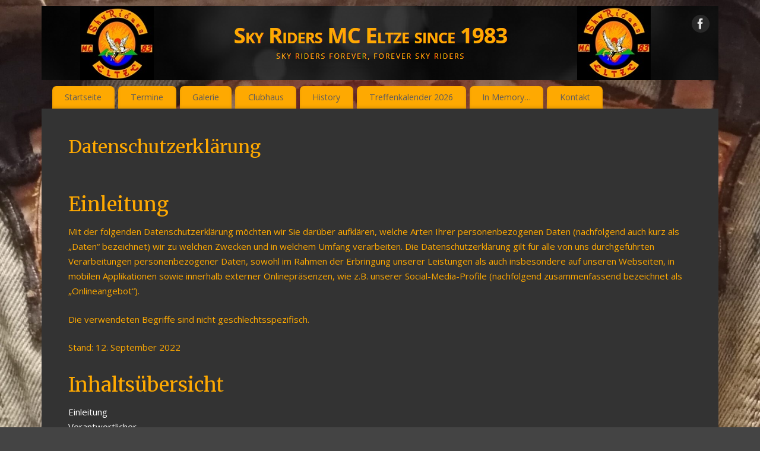

--- FILE ---
content_type: text/html; charset=UTF-8
request_url: http://sky-riders.de/2022/09/05/datenschutzerklaerung/
body_size: 109547
content:
<!DOCTYPE html>
<html lang="de">
<head>
<meta http-equiv="Content-Type" content="text/html; charset=UTF-8" />
<meta name="viewport" content="width=device-width, user-scalable=yes, initial-scale=1.0, minimum-scale=1.0, maximum-scale=3.0">
<link rel="profile" href="http://gmpg.org/xfn/11" />
<link rel="pingback" href="http://sky-riders.de/xmlrpc.php" />
<title>Datenschutzerklärung</title>
<meta name='robots' content='max-image-preview:large' />
<script id="cookieyes" type="text/javascript" src="https://cdn-cookieyes.com/client_data/a08226789108c839ebd476b8/script.js"></script><link rel='dns-prefetch' href='//fonts.googleapis.com' />
<link rel="alternate" type="application/rss+xml" title=" &raquo; Feed" href="http://sky-riders.de/feed/" />
<link rel="alternate" type="application/rss+xml" title=" &raquo; Kommentar-Feed" href="http://sky-riders.de/comments/feed/" />
<link rel="alternate" type="application/rss+xml" title=" &raquo; Datenschutzerklärung-Kommentar-Feed" href="http://sky-riders.de/2022/09/05/datenschutzerklaerung/feed/" />
<link rel="alternate" title="oEmbed (JSON)" type="application/json+oembed" href="http://sky-riders.de/wp-json/oembed/1.0/embed?url=http%3A%2F%2Fsky-riders.de%2F2022%2F09%2F05%2Fdatenschutzerklaerung%2F" />
<link rel="alternate" title="oEmbed (XML)" type="text/xml+oembed" href="http://sky-riders.de/wp-json/oembed/1.0/embed?url=http%3A%2F%2Fsky-riders.de%2F2022%2F09%2F05%2Fdatenschutzerklaerung%2F&#038;format=xml" />
<style id='wp-img-auto-sizes-contain-inline-css' type='text/css'>
img:is([sizes=auto i],[sizes^="auto," i]){contain-intrinsic-size:3000px 1500px}
/*# sourceURL=wp-img-auto-sizes-contain-inline-css */
</style>
<link rel='stylesheet' id='front-css-css' href='http://sky-riders.de/wp-content/plugins/fully-background-manager/assets/css/fbm_front.css?ver=6.9' type='text/css' media='all' />
<style id='wp-emoji-styles-inline-css' type='text/css'>

	img.wp-smiley, img.emoji {
		display: inline !important;
		border: none !important;
		box-shadow: none !important;
		height: 1em !important;
		width: 1em !important;
		margin: 0 0.07em !important;
		vertical-align: -0.1em !important;
		background: none !important;
		padding: 0 !important;
	}
/*# sourceURL=wp-emoji-styles-inline-css */
</style>
<style id='wp-block-library-inline-css' type='text/css'>
:root{--wp-block-synced-color:#7a00df;--wp-block-synced-color--rgb:122,0,223;--wp-bound-block-color:var(--wp-block-synced-color);--wp-editor-canvas-background:#ddd;--wp-admin-theme-color:#007cba;--wp-admin-theme-color--rgb:0,124,186;--wp-admin-theme-color-darker-10:#006ba1;--wp-admin-theme-color-darker-10--rgb:0,107,160.5;--wp-admin-theme-color-darker-20:#005a87;--wp-admin-theme-color-darker-20--rgb:0,90,135;--wp-admin-border-width-focus:2px}@media (min-resolution:192dpi){:root{--wp-admin-border-width-focus:1.5px}}.wp-element-button{cursor:pointer}:root .has-very-light-gray-background-color{background-color:#eee}:root .has-very-dark-gray-background-color{background-color:#313131}:root .has-very-light-gray-color{color:#eee}:root .has-very-dark-gray-color{color:#313131}:root .has-vivid-green-cyan-to-vivid-cyan-blue-gradient-background{background:linear-gradient(135deg,#00d084,#0693e3)}:root .has-purple-crush-gradient-background{background:linear-gradient(135deg,#34e2e4,#4721fb 50%,#ab1dfe)}:root .has-hazy-dawn-gradient-background{background:linear-gradient(135deg,#faaca8,#dad0ec)}:root .has-subdued-olive-gradient-background{background:linear-gradient(135deg,#fafae1,#67a671)}:root .has-atomic-cream-gradient-background{background:linear-gradient(135deg,#fdd79a,#004a59)}:root .has-nightshade-gradient-background{background:linear-gradient(135deg,#330968,#31cdcf)}:root .has-midnight-gradient-background{background:linear-gradient(135deg,#020381,#2874fc)}:root{--wp--preset--font-size--normal:16px;--wp--preset--font-size--huge:42px}.has-regular-font-size{font-size:1em}.has-larger-font-size{font-size:2.625em}.has-normal-font-size{font-size:var(--wp--preset--font-size--normal)}.has-huge-font-size{font-size:var(--wp--preset--font-size--huge)}.has-text-align-center{text-align:center}.has-text-align-left{text-align:left}.has-text-align-right{text-align:right}.has-fit-text{white-space:nowrap!important}#end-resizable-editor-section{display:none}.aligncenter{clear:both}.items-justified-left{justify-content:flex-start}.items-justified-center{justify-content:center}.items-justified-right{justify-content:flex-end}.items-justified-space-between{justify-content:space-between}.screen-reader-text{border:0;clip-path:inset(50%);height:1px;margin:-1px;overflow:hidden;padding:0;position:absolute;width:1px;word-wrap:normal!important}.screen-reader-text:focus{background-color:#ddd;clip-path:none;color:#444;display:block;font-size:1em;height:auto;left:5px;line-height:normal;padding:15px 23px 14px;text-decoration:none;top:5px;width:auto;z-index:100000}html :where(.has-border-color){border-style:solid}html :where([style*=border-top-color]){border-top-style:solid}html :where([style*=border-right-color]){border-right-style:solid}html :where([style*=border-bottom-color]){border-bottom-style:solid}html :where([style*=border-left-color]){border-left-style:solid}html :where([style*=border-width]){border-style:solid}html :where([style*=border-top-width]){border-top-style:solid}html :where([style*=border-right-width]){border-right-style:solid}html :where([style*=border-bottom-width]){border-bottom-style:solid}html :where([style*=border-left-width]){border-left-style:solid}html :where(img[class*=wp-image-]){height:auto;max-width:100%}:where(figure){margin:0 0 1em}html :where(.is-position-sticky){--wp-admin--admin-bar--position-offset:var(--wp-admin--admin-bar--height,0px)}@media screen and (max-width:600px){html :where(.is-position-sticky){--wp-admin--admin-bar--position-offset:0px}}

/*# sourceURL=wp-block-library-inline-css */
</style><style id='wp-block-heading-inline-css' type='text/css'>
h1:where(.wp-block-heading).has-background,h2:where(.wp-block-heading).has-background,h3:where(.wp-block-heading).has-background,h4:where(.wp-block-heading).has-background,h5:where(.wp-block-heading).has-background,h6:where(.wp-block-heading).has-background{padding:1.25em 2.375em}h1.has-text-align-left[style*=writing-mode]:where([style*=vertical-lr]),h1.has-text-align-right[style*=writing-mode]:where([style*=vertical-rl]),h2.has-text-align-left[style*=writing-mode]:where([style*=vertical-lr]),h2.has-text-align-right[style*=writing-mode]:where([style*=vertical-rl]),h3.has-text-align-left[style*=writing-mode]:where([style*=vertical-lr]),h3.has-text-align-right[style*=writing-mode]:where([style*=vertical-rl]),h4.has-text-align-left[style*=writing-mode]:where([style*=vertical-lr]),h4.has-text-align-right[style*=writing-mode]:where([style*=vertical-rl]),h5.has-text-align-left[style*=writing-mode]:where([style*=vertical-lr]),h5.has-text-align-right[style*=writing-mode]:where([style*=vertical-rl]),h6.has-text-align-left[style*=writing-mode]:where([style*=vertical-lr]),h6.has-text-align-right[style*=writing-mode]:where([style*=vertical-rl]){rotate:180deg}
/*# sourceURL=http://sky-riders.de/wp-includes/blocks/heading/style.min.css */
</style>
<style id='wp-block-image-inline-css' type='text/css'>
.wp-block-image>a,.wp-block-image>figure>a{display:inline-block}.wp-block-image img{box-sizing:border-box;height:auto;max-width:100%;vertical-align:bottom}@media not (prefers-reduced-motion){.wp-block-image img.hide{visibility:hidden}.wp-block-image img.show{animation:show-content-image .4s}}.wp-block-image[style*=border-radius] img,.wp-block-image[style*=border-radius]>a{border-radius:inherit}.wp-block-image.has-custom-border img{box-sizing:border-box}.wp-block-image.aligncenter{text-align:center}.wp-block-image.alignfull>a,.wp-block-image.alignwide>a{width:100%}.wp-block-image.alignfull img,.wp-block-image.alignwide img{height:auto;width:100%}.wp-block-image .aligncenter,.wp-block-image .alignleft,.wp-block-image .alignright,.wp-block-image.aligncenter,.wp-block-image.alignleft,.wp-block-image.alignright{display:table}.wp-block-image .aligncenter>figcaption,.wp-block-image .alignleft>figcaption,.wp-block-image .alignright>figcaption,.wp-block-image.aligncenter>figcaption,.wp-block-image.alignleft>figcaption,.wp-block-image.alignright>figcaption{caption-side:bottom;display:table-caption}.wp-block-image .alignleft{float:left;margin:.5em 1em .5em 0}.wp-block-image .alignright{float:right;margin:.5em 0 .5em 1em}.wp-block-image .aligncenter{margin-left:auto;margin-right:auto}.wp-block-image :where(figcaption){margin-bottom:1em;margin-top:.5em}.wp-block-image.is-style-circle-mask img{border-radius:9999px}@supports ((-webkit-mask-image:none) or (mask-image:none)) or (-webkit-mask-image:none){.wp-block-image.is-style-circle-mask img{border-radius:0;-webkit-mask-image:url('data:image/svg+xml;utf8,<svg viewBox="0 0 100 100" xmlns="http://www.w3.org/2000/svg"><circle cx="50" cy="50" r="50"/></svg>');mask-image:url('data:image/svg+xml;utf8,<svg viewBox="0 0 100 100" xmlns="http://www.w3.org/2000/svg"><circle cx="50" cy="50" r="50"/></svg>');mask-mode:alpha;-webkit-mask-position:center;mask-position:center;-webkit-mask-repeat:no-repeat;mask-repeat:no-repeat;-webkit-mask-size:contain;mask-size:contain}}:root :where(.wp-block-image.is-style-rounded img,.wp-block-image .is-style-rounded img){border-radius:9999px}.wp-block-image figure{margin:0}.wp-lightbox-container{display:flex;flex-direction:column;position:relative}.wp-lightbox-container img{cursor:zoom-in}.wp-lightbox-container img:hover+button{opacity:1}.wp-lightbox-container button{align-items:center;backdrop-filter:blur(16px) saturate(180%);background-color:#5a5a5a40;border:none;border-radius:4px;cursor:zoom-in;display:flex;height:20px;justify-content:center;opacity:0;padding:0;position:absolute;right:16px;text-align:center;top:16px;width:20px;z-index:100}@media not (prefers-reduced-motion){.wp-lightbox-container button{transition:opacity .2s ease}}.wp-lightbox-container button:focus-visible{outline:3px auto #5a5a5a40;outline:3px auto -webkit-focus-ring-color;outline-offset:3px}.wp-lightbox-container button:hover{cursor:pointer;opacity:1}.wp-lightbox-container button:focus{opacity:1}.wp-lightbox-container button:focus,.wp-lightbox-container button:hover,.wp-lightbox-container button:not(:hover):not(:active):not(.has-background){background-color:#5a5a5a40;border:none}.wp-lightbox-overlay{box-sizing:border-box;cursor:zoom-out;height:100vh;left:0;overflow:hidden;position:fixed;top:0;visibility:hidden;width:100%;z-index:100000}.wp-lightbox-overlay .close-button{align-items:center;cursor:pointer;display:flex;justify-content:center;min-height:40px;min-width:40px;padding:0;position:absolute;right:calc(env(safe-area-inset-right) + 16px);top:calc(env(safe-area-inset-top) + 16px);z-index:5000000}.wp-lightbox-overlay .close-button:focus,.wp-lightbox-overlay .close-button:hover,.wp-lightbox-overlay .close-button:not(:hover):not(:active):not(.has-background){background:none;border:none}.wp-lightbox-overlay .lightbox-image-container{height:var(--wp--lightbox-container-height);left:50%;overflow:hidden;position:absolute;top:50%;transform:translate(-50%,-50%);transform-origin:top left;width:var(--wp--lightbox-container-width);z-index:9999999999}.wp-lightbox-overlay .wp-block-image{align-items:center;box-sizing:border-box;display:flex;height:100%;justify-content:center;margin:0;position:relative;transform-origin:0 0;width:100%;z-index:3000000}.wp-lightbox-overlay .wp-block-image img{height:var(--wp--lightbox-image-height);min-height:var(--wp--lightbox-image-height);min-width:var(--wp--lightbox-image-width);width:var(--wp--lightbox-image-width)}.wp-lightbox-overlay .wp-block-image figcaption{display:none}.wp-lightbox-overlay button{background:none;border:none}.wp-lightbox-overlay .scrim{background-color:#fff;height:100%;opacity:.9;position:absolute;width:100%;z-index:2000000}.wp-lightbox-overlay.active{visibility:visible}@media not (prefers-reduced-motion){.wp-lightbox-overlay.active{animation:turn-on-visibility .25s both}.wp-lightbox-overlay.active img{animation:turn-on-visibility .35s both}.wp-lightbox-overlay.show-closing-animation:not(.active){animation:turn-off-visibility .35s both}.wp-lightbox-overlay.show-closing-animation:not(.active) img{animation:turn-off-visibility .25s both}.wp-lightbox-overlay.zoom.active{animation:none;opacity:1;visibility:visible}.wp-lightbox-overlay.zoom.active .lightbox-image-container{animation:lightbox-zoom-in .4s}.wp-lightbox-overlay.zoom.active .lightbox-image-container img{animation:none}.wp-lightbox-overlay.zoom.active .scrim{animation:turn-on-visibility .4s forwards}.wp-lightbox-overlay.zoom.show-closing-animation:not(.active){animation:none}.wp-lightbox-overlay.zoom.show-closing-animation:not(.active) .lightbox-image-container{animation:lightbox-zoom-out .4s}.wp-lightbox-overlay.zoom.show-closing-animation:not(.active) .lightbox-image-container img{animation:none}.wp-lightbox-overlay.zoom.show-closing-animation:not(.active) .scrim{animation:turn-off-visibility .4s forwards}}@keyframes show-content-image{0%{visibility:hidden}99%{visibility:hidden}to{visibility:visible}}@keyframes turn-on-visibility{0%{opacity:0}to{opacity:1}}@keyframes turn-off-visibility{0%{opacity:1;visibility:visible}99%{opacity:0;visibility:visible}to{opacity:0;visibility:hidden}}@keyframes lightbox-zoom-in{0%{transform:translate(calc((-100vw + var(--wp--lightbox-scrollbar-width))/2 + var(--wp--lightbox-initial-left-position)),calc(-50vh + var(--wp--lightbox-initial-top-position))) scale(var(--wp--lightbox-scale))}to{transform:translate(-50%,-50%) scale(1)}}@keyframes lightbox-zoom-out{0%{transform:translate(-50%,-50%) scale(1);visibility:visible}99%{visibility:visible}to{transform:translate(calc((-100vw + var(--wp--lightbox-scrollbar-width))/2 + var(--wp--lightbox-initial-left-position)),calc(-50vh + var(--wp--lightbox-initial-top-position))) scale(var(--wp--lightbox-scale));visibility:hidden}}
/*# sourceURL=http://sky-riders.de/wp-includes/blocks/image/style.min.css */
</style>
<style id='wp-block-list-inline-css' type='text/css'>
ol,ul{box-sizing:border-box}:root :where(.wp-block-list.has-background){padding:1.25em 2.375em}
/*# sourceURL=http://sky-riders.de/wp-includes/blocks/list/style.min.css */
</style>
<style id='wp-block-group-inline-css' type='text/css'>
.wp-block-group{box-sizing:border-box}:where(.wp-block-group.wp-block-group-is-layout-constrained){position:relative}
/*# sourceURL=http://sky-riders.de/wp-includes/blocks/group/style.min.css */
</style>
<style id='wp-block-paragraph-inline-css' type='text/css'>
.is-small-text{font-size:.875em}.is-regular-text{font-size:1em}.is-large-text{font-size:2.25em}.is-larger-text{font-size:3em}.has-drop-cap:not(:focus):first-letter{float:left;font-size:8.4em;font-style:normal;font-weight:100;line-height:.68;margin:.05em .1em 0 0;text-transform:uppercase}body.rtl .has-drop-cap:not(:focus):first-letter{float:none;margin-left:.1em}p.has-drop-cap.has-background{overflow:hidden}:root :where(p.has-background){padding:1.25em 2.375em}:where(p.has-text-color:not(.has-link-color)) a{color:inherit}p.has-text-align-left[style*="writing-mode:vertical-lr"],p.has-text-align-right[style*="writing-mode:vertical-rl"]{rotate:180deg}
/*# sourceURL=http://sky-riders.de/wp-includes/blocks/paragraph/style.min.css */
</style>
<style id='global-styles-inline-css' type='text/css'>
:root{--wp--preset--aspect-ratio--square: 1;--wp--preset--aspect-ratio--4-3: 4/3;--wp--preset--aspect-ratio--3-4: 3/4;--wp--preset--aspect-ratio--3-2: 3/2;--wp--preset--aspect-ratio--2-3: 2/3;--wp--preset--aspect-ratio--16-9: 16/9;--wp--preset--aspect-ratio--9-16: 9/16;--wp--preset--color--black: #000000;--wp--preset--color--cyan-bluish-gray: #abb8c3;--wp--preset--color--white: #ffffff;--wp--preset--color--pale-pink: #f78da7;--wp--preset--color--vivid-red: #cf2e2e;--wp--preset--color--luminous-vivid-orange: #ff6900;--wp--preset--color--luminous-vivid-amber: #fcb900;--wp--preset--color--light-green-cyan: #7bdcb5;--wp--preset--color--vivid-green-cyan: #00d084;--wp--preset--color--pale-cyan-blue: #8ed1fc;--wp--preset--color--vivid-cyan-blue: #0693e3;--wp--preset--color--vivid-purple: #9b51e0;--wp--preset--gradient--vivid-cyan-blue-to-vivid-purple: linear-gradient(135deg,rgb(6,147,227) 0%,rgb(155,81,224) 100%);--wp--preset--gradient--light-green-cyan-to-vivid-green-cyan: linear-gradient(135deg,rgb(122,220,180) 0%,rgb(0,208,130) 100%);--wp--preset--gradient--luminous-vivid-amber-to-luminous-vivid-orange: linear-gradient(135deg,rgb(252,185,0) 0%,rgb(255,105,0) 100%);--wp--preset--gradient--luminous-vivid-orange-to-vivid-red: linear-gradient(135deg,rgb(255,105,0) 0%,rgb(207,46,46) 100%);--wp--preset--gradient--very-light-gray-to-cyan-bluish-gray: linear-gradient(135deg,rgb(238,238,238) 0%,rgb(169,184,195) 100%);--wp--preset--gradient--cool-to-warm-spectrum: linear-gradient(135deg,rgb(74,234,220) 0%,rgb(151,120,209) 20%,rgb(207,42,186) 40%,rgb(238,44,130) 60%,rgb(251,105,98) 80%,rgb(254,248,76) 100%);--wp--preset--gradient--blush-light-purple: linear-gradient(135deg,rgb(255,206,236) 0%,rgb(152,150,240) 100%);--wp--preset--gradient--blush-bordeaux: linear-gradient(135deg,rgb(254,205,165) 0%,rgb(254,45,45) 50%,rgb(107,0,62) 100%);--wp--preset--gradient--luminous-dusk: linear-gradient(135deg,rgb(255,203,112) 0%,rgb(199,81,192) 50%,rgb(65,88,208) 100%);--wp--preset--gradient--pale-ocean: linear-gradient(135deg,rgb(255,245,203) 0%,rgb(182,227,212) 50%,rgb(51,167,181) 100%);--wp--preset--gradient--electric-grass: linear-gradient(135deg,rgb(202,248,128) 0%,rgb(113,206,126) 100%);--wp--preset--gradient--midnight: linear-gradient(135deg,rgb(2,3,129) 0%,rgb(40,116,252) 100%);--wp--preset--font-size--small: 13px;--wp--preset--font-size--medium: 20px;--wp--preset--font-size--large: 36px;--wp--preset--font-size--x-large: 42px;--wp--preset--spacing--20: 0.44rem;--wp--preset--spacing--30: 0.67rem;--wp--preset--spacing--40: 1rem;--wp--preset--spacing--50: 1.5rem;--wp--preset--spacing--60: 2.25rem;--wp--preset--spacing--70: 3.38rem;--wp--preset--spacing--80: 5.06rem;--wp--preset--shadow--natural: 6px 6px 9px rgba(0, 0, 0, 0.2);--wp--preset--shadow--deep: 12px 12px 50px rgba(0, 0, 0, 0.4);--wp--preset--shadow--sharp: 6px 6px 0px rgba(0, 0, 0, 0.2);--wp--preset--shadow--outlined: 6px 6px 0px -3px rgb(255, 255, 255), 6px 6px rgb(0, 0, 0);--wp--preset--shadow--crisp: 6px 6px 0px rgb(0, 0, 0);}:where(.is-layout-flex){gap: 0.5em;}:where(.is-layout-grid){gap: 0.5em;}body .is-layout-flex{display: flex;}.is-layout-flex{flex-wrap: wrap;align-items: center;}.is-layout-flex > :is(*, div){margin: 0;}body .is-layout-grid{display: grid;}.is-layout-grid > :is(*, div){margin: 0;}:where(.wp-block-columns.is-layout-flex){gap: 2em;}:where(.wp-block-columns.is-layout-grid){gap: 2em;}:where(.wp-block-post-template.is-layout-flex){gap: 1.25em;}:where(.wp-block-post-template.is-layout-grid){gap: 1.25em;}.has-black-color{color: var(--wp--preset--color--black) !important;}.has-cyan-bluish-gray-color{color: var(--wp--preset--color--cyan-bluish-gray) !important;}.has-white-color{color: var(--wp--preset--color--white) !important;}.has-pale-pink-color{color: var(--wp--preset--color--pale-pink) !important;}.has-vivid-red-color{color: var(--wp--preset--color--vivid-red) !important;}.has-luminous-vivid-orange-color{color: var(--wp--preset--color--luminous-vivid-orange) !important;}.has-luminous-vivid-amber-color{color: var(--wp--preset--color--luminous-vivid-amber) !important;}.has-light-green-cyan-color{color: var(--wp--preset--color--light-green-cyan) !important;}.has-vivid-green-cyan-color{color: var(--wp--preset--color--vivid-green-cyan) !important;}.has-pale-cyan-blue-color{color: var(--wp--preset--color--pale-cyan-blue) !important;}.has-vivid-cyan-blue-color{color: var(--wp--preset--color--vivid-cyan-blue) !important;}.has-vivid-purple-color{color: var(--wp--preset--color--vivid-purple) !important;}.has-black-background-color{background-color: var(--wp--preset--color--black) !important;}.has-cyan-bluish-gray-background-color{background-color: var(--wp--preset--color--cyan-bluish-gray) !important;}.has-white-background-color{background-color: var(--wp--preset--color--white) !important;}.has-pale-pink-background-color{background-color: var(--wp--preset--color--pale-pink) !important;}.has-vivid-red-background-color{background-color: var(--wp--preset--color--vivid-red) !important;}.has-luminous-vivid-orange-background-color{background-color: var(--wp--preset--color--luminous-vivid-orange) !important;}.has-luminous-vivid-amber-background-color{background-color: var(--wp--preset--color--luminous-vivid-amber) !important;}.has-light-green-cyan-background-color{background-color: var(--wp--preset--color--light-green-cyan) !important;}.has-vivid-green-cyan-background-color{background-color: var(--wp--preset--color--vivid-green-cyan) !important;}.has-pale-cyan-blue-background-color{background-color: var(--wp--preset--color--pale-cyan-blue) !important;}.has-vivid-cyan-blue-background-color{background-color: var(--wp--preset--color--vivid-cyan-blue) !important;}.has-vivid-purple-background-color{background-color: var(--wp--preset--color--vivid-purple) !important;}.has-black-border-color{border-color: var(--wp--preset--color--black) !important;}.has-cyan-bluish-gray-border-color{border-color: var(--wp--preset--color--cyan-bluish-gray) !important;}.has-white-border-color{border-color: var(--wp--preset--color--white) !important;}.has-pale-pink-border-color{border-color: var(--wp--preset--color--pale-pink) !important;}.has-vivid-red-border-color{border-color: var(--wp--preset--color--vivid-red) !important;}.has-luminous-vivid-orange-border-color{border-color: var(--wp--preset--color--luminous-vivid-orange) !important;}.has-luminous-vivid-amber-border-color{border-color: var(--wp--preset--color--luminous-vivid-amber) !important;}.has-light-green-cyan-border-color{border-color: var(--wp--preset--color--light-green-cyan) !important;}.has-vivid-green-cyan-border-color{border-color: var(--wp--preset--color--vivid-green-cyan) !important;}.has-pale-cyan-blue-border-color{border-color: var(--wp--preset--color--pale-cyan-blue) !important;}.has-vivid-cyan-blue-border-color{border-color: var(--wp--preset--color--vivid-cyan-blue) !important;}.has-vivid-purple-border-color{border-color: var(--wp--preset--color--vivid-purple) !important;}.has-vivid-cyan-blue-to-vivid-purple-gradient-background{background: var(--wp--preset--gradient--vivid-cyan-blue-to-vivid-purple) !important;}.has-light-green-cyan-to-vivid-green-cyan-gradient-background{background: var(--wp--preset--gradient--light-green-cyan-to-vivid-green-cyan) !important;}.has-luminous-vivid-amber-to-luminous-vivid-orange-gradient-background{background: var(--wp--preset--gradient--luminous-vivid-amber-to-luminous-vivid-orange) !important;}.has-luminous-vivid-orange-to-vivid-red-gradient-background{background: var(--wp--preset--gradient--luminous-vivid-orange-to-vivid-red) !important;}.has-very-light-gray-to-cyan-bluish-gray-gradient-background{background: var(--wp--preset--gradient--very-light-gray-to-cyan-bluish-gray) !important;}.has-cool-to-warm-spectrum-gradient-background{background: var(--wp--preset--gradient--cool-to-warm-spectrum) !important;}.has-blush-light-purple-gradient-background{background: var(--wp--preset--gradient--blush-light-purple) !important;}.has-blush-bordeaux-gradient-background{background: var(--wp--preset--gradient--blush-bordeaux) !important;}.has-luminous-dusk-gradient-background{background: var(--wp--preset--gradient--luminous-dusk) !important;}.has-pale-ocean-gradient-background{background: var(--wp--preset--gradient--pale-ocean) !important;}.has-electric-grass-gradient-background{background: var(--wp--preset--gradient--electric-grass) !important;}.has-midnight-gradient-background{background: var(--wp--preset--gradient--midnight) !important;}.has-small-font-size{font-size: var(--wp--preset--font-size--small) !important;}.has-medium-font-size{font-size: var(--wp--preset--font-size--medium) !important;}.has-large-font-size{font-size: var(--wp--preset--font-size--large) !important;}.has-x-large-font-size{font-size: var(--wp--preset--font-size--x-large) !important;}
/*# sourceURL=global-styles-inline-css */
</style>

<style id='classic-theme-styles-inline-css' type='text/css'>
/*! This file is auto-generated */
.wp-block-button__link{color:#fff;background-color:#32373c;border-radius:9999px;box-shadow:none;text-decoration:none;padding:calc(.667em + 2px) calc(1.333em + 2px);font-size:1.125em}.wp-block-file__button{background:#32373c;color:#fff;text-decoration:none}
/*# sourceURL=/wp-includes/css/classic-themes.min.css */
</style>
<link rel='stylesheet' id='editorskit-frontend-css' href='http://sky-riders.de/wp-content/plugins/block-options/build/style.build.css?ver=new' type='text/css' media='all' />
<link rel='stylesheet' id='wpemfb-lightbox-css' href='http://sky-riders.de/wp-content/plugins/wp-embed-facebook/templates/lightbox/css/lightbox.css?ver=3.1.2' type='text/css' media='all' />
<link rel='stylesheet' id='mantra-style-css' href='http://sky-riders.de/wp-content/themes/mantra/style.css?ver=3.3.2' type='text/css' media='all' />
<style id='mantra-style-inline-css' type='text/css'>
 #wrapper { max-width: 1140px; } #content { width: 100%; max-width:800px; max-width: calc( 100% - 340px ); } #content { max-width:1140px; margin-top:0; } html { font-size:15px; } #main, #access ul li.current_page_item, #access ul li.current-menu-item, #access ul ul li, #nav-toggle { background-color:#333333} #access ul li { background-color:#fea901} #primary { background-color:#ffffff} #secondary { background-color:#ffffff} body, input, textarea {font-family:"Open Sans"; } #content h1.entry-title a, #content h2.entry-title a, #content h1.entry-title, #content h2.entry-title, #front-text1 h2, #front-text2 h2 {font-family: "Merriweather"; } .widget-area {font-family:"Open Sans"; } .entry-content h1, .entry-content h2, .entry-content h3, .entry-content h4, .entry-content h5, .entry-content h6 {font-family:"Merriweather"; } .nocomments, .nocomments2 {display:none;} #header-container > div { margin-top:30px; } #header-container > div { margin-left:30px; } body { background-color:#444444 !important; } #header { background-color:#fffffff; } #footer { background-color:#222222; } #footer2 { background-color:#222222; } #site-title span a { color:#fea901; } #site-description { color:#fea901; } #content, .column-text, #front-text3, #front-text4 { color:#fea901 ;} .widget-area a:link, .widget-area a:visited, a:link, a:visited ,#searchform #s:hover, #container #s:hover, #access a:hover, #wp-calendar tbody td a, #site-info a, #site-copyright a, #access li:hover > a, #access ul ul:hover > a { color:#ffffff; } a:hover, .entry-meta a:hover, .entry-utility a:hover, .widget-area a:hover { color:#ffffff; } #content .entry-title a, #content .entry-title, #content h1, #content h2, #content h3, #content h4, #content h5, #content h6 { color:#fea901; } #content .entry-title a:hover { color:#ffffff; } .widget-title { background-color:#ffffff; } .widget-title { color:#ffffff; } #footer-widget-area .widget-title { color:#fea901; } #footer-widget-area a { color:#fea901; } #footer-widget-area a:hover { color:#ffffff; } body .wp-caption { background-image:url(http://sky-riders.de/wp-content/themes/mantra/resources/images/pins/Pin2.png); } .entry-meta .bl_sep { display:none; } .entry-meta time.onDate { display:none; } .entry-meta .comments-link, .entry-meta2 .comments-link { display:none; } .entry-meta .author { display:none; } .entry-meta span.bl_categ, .entry-meta2 span.bl_categ { display:none; } .entry-utility span.bl_posted, .entry-meta2 span.bl_tagg,.entry-meta3 span.bl_tagg { display:none; } .entry-utility span.bl_bookmark { display:none; } .entry-content p:not(:last-child), .entry-content ul, .entry-summary ul, .entry-content ol, .entry-summary ol { margin-bottom:1.5em;} .entry-meta .entry-time { display:none; } #content .entry-meta, #content .entry-header div.entry-meta2 > * { display:none; } #branding { height:125px ;} 
/* Mantra Custom CSS */
/*# sourceURL=mantra-style-inline-css */
</style>
<link rel='stylesheet' id='mantra-googlefont-css' href='//fonts.googleapis.com/css?family=Open+Sans%3A400%2C700&#038;ver=6.9' type='text/css' media='all' />
<link rel='stylesheet' id='mantra-googlefont-title-css' href='//fonts.googleapis.com/css?family=Merriweather%3A400%2C700&#038;ver=6.9' type='text/css' media='all' />
<link rel='stylesheet' id='mantra-googlefont-side-css' href='//fonts.googleapis.com/css?family=Open+Sans%3A400%2C700&#038;ver=6.9' type='text/css' media='all' />
<link rel='stylesheet' id='mantra-googlefont-headings-css' href='//fonts.googleapis.com/css?family=Merriweather%3A400%2C700&#038;ver=6.9' type='text/css' media='all' />
<link rel='stylesheet' id='mantra-mobile-css' href='http://sky-riders.de/wp-content/themes/mantra/resources/css/style-mobile.css?ver=3.3.2' type='text/css' media='all' />
<script type="text/javascript" src="http://sky-riders.de/wp-includes/js/jquery/jquery.min.js?ver=3.7.1" id="jquery-core-js"></script>
<script type="text/javascript" src="http://sky-riders.de/wp-includes/js/jquery/jquery-migrate.min.js?ver=3.4.1" id="jquery-migrate-js"></script>
<script type="text/javascript" async src="http://sky-riders.de/wp-content/plugins/burst-statistics/helpers/timeme/timeme.min.js?ver=1.6.1" id="burst-timeme-js"></script>
<script type="text/javascript" id="burst-js-extra">
/* <![CDATA[ */
var burst = {"page_id":"36","cookie_retention_days":"30","beacon_url":"http://sky-riders.de/wp-content/plugins/burst-statistics/endpoint.php","options":{"beacon_enabled":1,"enable_cookieless_tracking":0,"enable_turbo_mode":0,"do_not_track":0},"goals":[],"goals_script_url":"http://sky-riders.de/wp-content/plugins/burst-statistics//assets/js/build/burst-goals.js?v=1.6.1"};
//# sourceURL=burst-js-extra
/* ]]> */
</script>
<script type="text/javascript" async src="http://sky-riders.de/wp-content/plugins/burst-statistics/assets/js/build/burst.min.js?ver=1.6.1" id="burst-js"></script>
<script type="text/javascript" src="http://sky-riders.de/wp-content/plugins/wp-embed-facebook/templates/lightbox/js/lightbox.min.js?ver=3.1.2" id="wpemfb-lightbox-js"></script>
<script type="text/javascript" id="wpemfb-fbjs-js-extra">
/* <![CDATA[ */
var WEF = {"local":"de_DE","version":"v6.0","fb_id":"","comments_nonce":"b358007160"};
//# sourceURL=wpemfb-fbjs-js-extra
/* ]]> */
</script>
<script type="text/javascript" src="http://sky-riders.de/wp-content/plugins/wp-embed-facebook/inc/js/fb.min.js?ver=3.1.2" id="wpemfb-fbjs-js"></script>
<script type="text/javascript" id="mantra-frontend-js-extra">
/* <![CDATA[ */
var mantra_options = {"responsive":"1","image_class":"imageNone","equalize_sidebars":"1"};
//# sourceURL=mantra-frontend-js-extra
/* ]]> */
</script>
<script type="text/javascript" src="http://sky-riders.de/wp-content/themes/mantra/resources/js/frontend.js?ver=3.3.2" id="mantra-frontend-js"></script>
<link rel="https://api.w.org/" href="http://sky-riders.de/wp-json/" /><link rel="alternate" title="JSON" type="application/json" href="http://sky-riders.de/wp-json/wp/v2/posts/36" /><link rel="EditURI" type="application/rsd+xml" title="RSD" href="http://sky-riders.de/xmlrpc.php?rsd" />
<meta name="generator" content="WordPress 6.9" />
<link rel="canonical" href="http://sky-riders.de/2022/09/05/datenschutzerklaerung/" />
<link rel='shortlink' href='http://sky-riders.de/?p=36' />
<!--[if lte IE 8]> <style type="text/css" media="screen"> #access ul li, .edit-link a , #footer-widget-area .widget-title, .entry-meta,.entry-meta .comments-link, .short-button-light, .short-button-dark ,.short-button-color ,blockquote { position:relative; behavior: url(http://sky-riders.de/wp-content/themes/mantra/resources/js/PIE/PIE.php); } #access ul ul { -pie-box-shadow:0px 5px 5px #999; } #access ul li.current_page_item, #access ul li.current-menu-item , #access ul li ,#access ul ul ,#access ul ul li, .commentlist li.comment ,.commentlist .avatar, .nivo-caption, .theme-default .nivoSlider { behavior: url(http://sky-riders.de/wp-content/themes/mantra/resources/js/PIE/PIE.php); } </style> <![endif]--><style type="text/css" id="custom-background-css">
body.custom-background { background-color: #000000; background-image: url("http://sky-riders.de/wp-content/uploads/2023/03/IMG_20230312_1933401-scaled.jpg"); background-position: center top; background-size: cover; background-repeat: no-repeat; background-attachment: fixed; }
</style>
	<link rel="icon" href="http://sky-riders.de/wp-content/uploads/2022/08/cropped-Avantar2-e1661371766922-1-32x32.jpg" sizes="32x32" />
<link rel="icon" href="http://sky-riders.de/wp-content/uploads/2022/08/cropped-Avantar2-e1661371766922-1-192x192.jpg" sizes="192x192" />
<link rel="apple-touch-icon" href="http://sky-riders.de/wp-content/uploads/2022/08/cropped-Avantar2-e1661371766922-1-180x180.jpg" />
<meta name="msapplication-TileImage" content="http://sky-riders.de/wp-content/uploads/2022/08/cropped-Avantar2-e1661371766922-1-270x270.jpg" />
<!--[if lt IE 9]>
	<script>
	document.createElement('header');
	document.createElement('nav');
	document.createElement('section');
	document.createElement('article');
	document.createElement('aside');
	document.createElement('footer');
	document.createElement('hgroup');
	</script>
	<![endif]--> <link rel='stylesheet' id='glg-photobox-style-css' href='http://sky-riders.de/wp-content/plugins/gallery-lightbox-slider/css/photobox/photobox.min.css?ver=1.0.0.41' type='text/css' media='' />
</head>
<body class="wp-singular post-template-default single single-post postid-36 single-format-standard custom-background wp-theme-mantra fully-background mantra-image-none mantra-caption-light mantra-hratio-0 mantra-no-sidebar mantra-menu-left">
	    <div id="toTop"><i class="crycon-back2top"></i> </div>
		
<div id="wrapper" class="hfeed">


<header id="header">

		<div id="masthead">

			<div id="branding" role="banner" >

				<img id="bg_image" alt="" title="" src="http://sky-riders.de/wp-content/uploads/2022/09/cropped-Header-Bild-1.png" />
	<div id="header-container">

				<div>
				<div id="site-title">
					<span> <a href="http://sky-riders.de/" title="" rel="home"></a> </span>
				</div>
				<div id="site-description" ></div>
			</div> 	<div class="socials" id="sheader">
	
			<a target="_blank" rel="nofollow" href="https://www.facebook.com/Sky-Riders-MC-Eltze-353820364642721" class="socialicons social-Facebook" title="Facebook">
				<img alt="Facebook" src="http://sky-riders.de/wp-content/themes/mantra/resources/images/socials/Facebook.png" />
			</a>
            	</div>
		</div> <!-- #header-container -->
					<div style="clear:both;"></div>

			</div><!-- #branding -->

            <a id="nav-toggle"><span>&nbsp; Menu</span></a>
			<nav id="access" class="jssafe" role="navigation">

					<div class="skip-link screen-reader-text"><a href="#content" title="Skip to content">Skip to content</a></div>
	<div class="menu"><ul id="prime_nav" class="menu"><li id="menu-item-625" class="menu-item menu-item-type-custom menu-item-object-custom menu-item-home menu-item-625"><a href="http://sky-riders.de/">Startseite</a></li>
<li id="menu-item-74" class="menu-item menu-item-type-post_type menu-item-object-post menu-item-74"><a href="http://sky-riders.de/2022/09/05/termine/">Termine</a></li>
<li id="menu-item-624" class="menu-item menu-item-type-post_type menu-item-object-post menu-item-624"><a href="http://sky-riders.de/2022/09/21/galerie/">Galerie</a></li>
<li id="menu-item-125" class="menu-item menu-item-type-post_type menu-item-object-post menu-item-125"><a href="http://sky-riders.de/2022/09/21/clubhaus/">Clubhaus</a></li>
<li id="menu-item-777" class="menu-item menu-item-type-post_type menu-item-object-page menu-item-777"><a href="http://sky-riders.de/history/">History</a></li>
<li id="menu-item-763" class="menu-item menu-item-type-post_type menu-item-object-post menu-item-763"><a href="http://sky-riders.de/2024/01/10/treffenkalender/">Treffenkalender 2026</a></li>
<li id="menu-item-150" class="menu-item menu-item-type-post_type menu-item-object-post menu-item-150"><a href="http://sky-riders.de/2022/09/21/in-memory/">In Memory…</a></li>
<li id="menu-item-39" class="menu-item menu-item-type-post_type menu-item-object-post menu-item-39"><a href="http://sky-riders.de/2022/09/05/kontakt/">Kontakt</a></li>
</ul></div>
			</nav><!-- #access -->

		</div><!-- #masthead -->

	<div style="clear:both;"> </div>

</header><!-- #header -->
<div id="main" class="main">
	<div  id="forbottom" >
		
		<div style="clear:both;"> </div>

		
		<section id="container">
			<div id="content" role="main">

			

				<div id="nav-above" class="navigation">
					<div class="nav-previous"><a href="http://sky-riders.de/2022/09/05/kontakt/" rel="prev"><span class="meta-nav">&laquo;</span> Kontakt</a></div>
					<div class="nav-next"><a href="http://sky-riders.de/2022/09/05/termine/" rel="next">Termine <span class="meta-nav">&raquo;</span></a></div>
				</div><!-- #nav-above -->

				<article id="post-36" class="post-36 post type-post status-publish format-standard hentry category-recht">
					<h1 class="entry-title">Datenschutzerklärung</h1>
										<div class="entry-meta">
						 <span class="author vcard" > By  <a class="url fn n" rel="author" href="http://sky-riders.de/author/adminalex/" title="View all posts by AdminAlex">AdminAlex</a> <span class="bl_sep">|</span></span>  <time class="onDate date published" datetime="2022-09-05T17:43:26+02:00"> <a href="http://sky-riders.de/2022/09/05/datenschutzerklaerung/" title="17:43" rel="bookmark"><span class="entry-date">5. September 2022</span> <span class="entry-time"> - 17:43</span></a> </time><span class="bl_sep">|</span><time class="updated"  datetime="2022-09-12T13:56:44+02:00">12. September 2022</time> <span class="bl_categ"> <a href="http://sky-riders.de/category/recht/" rel="tag">Recht</a> </span>  					</div><!-- .entry-meta -->

					<div class="entry-content">
						<div id="fb-root"></div>

<h2 class="wp-block-heading" id="m14">Einleitung</h2>



<p>Mit der folgenden Datenschutzerklärung möchten wir Sie darüber aufklären, welche Arten Ihrer personenbezogenen Daten (nachfolgend auch kurz als &#8222;Daten“ bezeichnet) wir zu welchen Zwecken und in welchem Umfang verarbeiten. Die Datenschutzerklärung gilt für alle von uns durchgeführten Verarbeitungen personenbezogener Daten, sowohl im Rahmen der Erbringung unserer Leistungen als auch insbesondere auf unseren Webseiten, in mobilen Applikationen sowie innerhalb externer Onlinepräsenzen, wie z.B. unserer Social-Media-Profile (nachfolgend zusammenfassend bezeichnet als &#8222;Onlineangebot“).</p>



<p>Die verwendeten Begriffe sind nicht geschlechtsspezifisch.</p>



<p>Stand: 12. September 2022</p>



<h2 class="wp-block-heading">Inhaltsübersicht</h2>



<ul class="wp-block-list"><li><a href="#m14">Einleitung</a></li><li><a href="#m3">Verantwortlicher</a></li><li><a href="#mOverview">Übersicht der Verarbeitungen</a></li><li><a href="#m13">Maßgebliche Rechtsgrundlagen</a></li><li><a href="#m27">Sicherheitsmaßnahmen</a></li><li><a href="#m25">Übermittlung von personenbezogenen Daten</a></li><li><a href="#m24">Datenverarbeitung in Drittländern</a></li><li><a href="#m12">Löschung von Daten</a></li><li><a href="#m134">Einsatz von Cookies</a></li><li><a href="#m225">Bereitstellung des Onlineangebotes und Webhosting</a></li><li><a href="#m367">Registrierung, Anmeldung und Nutzerkonto</a></li><li><a href="#m182">Kontakt- und Anfragenverwaltung</a></li><li><a href="#m17">Newsletter und elektronische Benachrichtigungen</a></li><li><a href="#m263">Webanalyse, Monitoring und Optimierung</a></li><li><a href="#m299">Kundenrezensionen und Bewertungsverfahren</a></li><li><a href="#m136">Präsenzen in sozialen Netzwerken (Social Media)</a></li><li><a href="#m328">Plugins und eingebettete Funktionen sowie Inhalte</a></li><li><a href="#m15">Änderung und Aktualisierung der Datenschutzerklärung</a></li><li><a href="#m42">Begriffsdefinitionen</a></li></ul>



<h2 class="wp-block-heading" id="m3">Verantwortlicher</h2>



<p>Sky Riders M.C.<br>Peiner Str.28<br>31311 Eltze </p>



<p>Vertretungsberechtigte Personen:</p>



<p>Florian Otte </p>



<p>E-Mail-Adresse:</p>



<p>info@sky-riders-mc.de </p>



<p>Impressum:</p>



<p><a href="http://sky-riders.de/?p=21" target="_blank" rel="noreferrer noopener">http://sky-riders.de/?p=21</a></p>



<h2 class="wp-block-heading" id="mOverview">Übersicht der Verarbeitungen</h2>



<p>Die nachfolgende Übersicht fasst die Arten der verarbeiteten Daten und die Zwecke ihrer Verarbeitung zusammen und verweist auf die betroffenen Personen.</p>



<h3 class="wp-block-heading">Arten der verarbeiteten Daten</h3>



<ul class="wp-block-list"><li>Bestandsdaten.</li><li>Standortdaten.</li><li>Kontaktdaten.</li><li>Inhaltsdaten.</li><li>Vertragsdaten.</li><li>Nutzungsdaten.</li><li>Meta-/Kommunikationsdaten.</li></ul>



<h3 class="wp-block-heading">Kategorien betroffener Personen</h3>



<ul class="wp-block-list"><li>Kunden.</li><li>Kommunikationspartner.</li><li>Nutzer.</li></ul>



<h3 class="wp-block-heading">Zwecke der Verarbeitung</h3>



<ul class="wp-block-list"><li>Erbringung vertraglicher Leistungen und Kundenservice.</li><li>Kontaktanfragen und Kommunikation.</li><li>Sicherheitsmaßnahmen.</li><li>Direktmarketing.</li><li>Reichweitenmessung.</li><li>Tracking.</li><li>Verwaltung und Beantwortung von Anfragen.</li><li>Feedback.</li><li>Marketing.</li><li>Profile mit nutzerbezogenen Informationen.</li><li>Bereitstellung unseres Onlineangebotes und Nutzerfreundlichkeit.</li><li>Informationstechnische Infrastruktur.</li></ul>



<h3 class="wp-block-heading" id="m13">Maßgebliche Rechtsgrundlagen</h3>



<p>Im Folgenden erhalten Sie eine Übersicht der Rechtsgrundlagen der DSGVO, auf deren Basis wir personenbezogene Daten verarbeiten. Bitte nehmen Sie zur Kenntnis, dass neben den Regelungen der DSGVO nationale Datenschutzvorgaben in Ihrem bzw. unserem Wohn- oder Sitzland gelten können. Sollten ferner im Einzelfall speziellere Rechtsgrundlagen maßgeblich sein, teilen wir Ihnen diese in der Datenschutzerklärung mit.</p>



<ul class="wp-block-list"><li><strong>Einwilligung (Art. 6 Abs. 1 S. 1 lit. a) DSGVO)</strong> &#8211; Die betroffene Person hat ihre Einwilligung in die Verarbeitung der sie betreffenden personenbezogenen Daten für einen spezifischen Zweck oder mehrere bestimmte Zwecke gegeben.</li><li><strong>Vertragserfüllung und vorvertragliche Anfragen (Art. 6 Abs. 1 S. 1 lit. b) DSGVO)</strong> &#8211; Die Verarbeitung ist für die Erfüllung eines Vertrags, dessen Vertragspartei die betroffene Person ist, oder zur Durchführung vorvertraglicher Maßnahmen erforderlich, die auf Anfrage der betroffenen Person erfolgen.</li><li><strong>Berechtigte Interessen (Art. 6 Abs. 1 S. 1 lit. f) DSGVO)</strong> &#8211; Die Verarbeitung ist zur Wahrung der berechtigten Interessen des Verantwortlichen oder eines Dritten erforderlich, sofern nicht die Interessen oder Grundrechte und Grundfreiheiten der betroffenen Person, die den Schutz personenbezogener Daten erfordern, überwiegen.</li></ul>



<p>Zusätzlich zu den Datenschutzregelungen der Datenschutz-Grundverordnung gelten nationale Regelungen zum Datenschutz in Deutschland. Hierzu gehört insbesondere das Gesetz zum Schutz vor Missbrauch personenbezogener Daten bei der Datenverarbeitung (Bundesdatenschutzgesetz – BDSG). Das BDSG enthält insbesondere Spezialregelungen zum Recht auf Auskunft, zum Recht auf Löschung, zum Widerspruchsrecht, zur Verarbeitung besonderer Kategorien personenbezogener Daten, zur Verarbeitung für andere Zwecke und zur Übermittlung sowie automatisierten Entscheidungsfindung im Einzelfall einschließlich Profiling. Des Weiteren regelt es die Datenverarbeitung für Zwecke des Beschäftigungsverhältnisses (§ 26 BDSG), insbesondere im Hinblick auf die Begründung, Durchführung oder Beendigung von Beschäftigungsverhältnissen sowie die Einwilligung von Beschäftigten. Ferner können Landesdatenschutzgesetze der einzelnen Bundesländer zur Anwendung gelangen.</p>



<h2 class="wp-block-heading" id="m27">Sicherheitsmaßnahmen</h2>



<p>Wir treffen nach Maßgabe der gesetzlichen Vorgaben unter Berücksichtigung des Stands der Technik, der Implementierungskosten und der Art, des Umfangs, der Umstände und der Zwecke der Verarbeitung sowie der unterschiedlichen Eintrittswahrscheinlichkeiten und des Ausmaßes der Bedrohung der Rechte und Freiheiten natürlicher Personen geeignete technische und organisatorische Maßnahmen, um ein dem Risiko angemessenes Schutzniveau zu gewährleisten.</p>



<p>Zu den Maßnahmen gehören insbesondere die Sicherung der Vertraulichkeit, Integrität und Verfügbarkeit von Daten durch Kontrolle des physischen und elektronischen Zugangs zu den Daten als auch des sie betreffenden Zugriffs, der Eingabe, der Weitergabe, der Sicherung der Verfügbarkeit und ihrer Trennung. Des Weiteren haben wir Verfahren eingerichtet, die eine Wahrnehmung von Betroffenenrechten, die Löschung von Daten und Reaktionen auf die Gefährdung der Daten gewährleisten. Ferner berücksichtigen wir den Schutz personenbezogener Daten bereits bei der Entwicklung bzw. Auswahl von Hardware, Software sowie Verfahren entsprechend dem Prinzip des Datenschutzes, durch Technikgestaltung und durch datenschutzfreundliche Voreinstellungen.</p>



<p>TLS-Verschlüsselung (https): Um Ihre via unserem Online-Angebot übermittelten Daten zu schützen, nutzen wir eine TLS-Verschlüsselung. Sie erkennen derart verschlüsselte Verbindungen an dem Präfix https:// in der Adresszeile Ihres Browsers.</p>



<h2 class="wp-block-heading" id="m25">Übermittlung von personenbezogenen Daten</h2>



<p>Im Rahmen unserer Verarbeitung von personenbezogenen Daten kommt es vor, dass die Daten an andere Stellen, Unternehmen, rechtlich selbstständige Organisationseinheiten oder Personen übermittelt oder sie ihnen gegenüber offengelegt werden. Zu den Empfängern dieser Daten können z.B. mit IT-Aufgaben beauftragte Dienstleister oder Anbieter von Diensten und Inhalten, die in eine Webseite eingebunden werden, gehören. In solchen Fall beachten wir die gesetzlichen Vorgaben und schließen insbesondere entsprechende Verträge bzw. Vereinbarungen, die dem Schutz Ihrer Daten dienen, mit den Empfängern Ihrer Daten ab.</p>



<h2 class="wp-block-heading" id="m24">Datenverarbeitung in Drittländern</h2>



<p>Sofern wir Daten in einem Drittland (d.h., außerhalb der Europäischen Union (EU), des Europäischen Wirtschaftsraums (EWR)) verarbeiten oder die Verarbeitung im Rahmen der Inanspruchnahme von Diensten Dritter oder der Offenlegung bzw. Übermittlung von Daten an andere Personen, Stellen oder Unternehmen stattfindet, erfolgt dies nur im Einklang mit den gesetzlichen Vorgaben.</p>



<p>Vorbehaltlich ausdrücklicher Einwilligung oder vertraglich oder gesetzlich erforderlicher Übermittlung verarbeiten oder lassen wir die Daten nur in Drittländern mit einem anerkannten Datenschutzniveau, vertraglichen Verpflichtung durch sogenannte Standardschutzklauseln der EU-Kommission, beim Vorliegen von Zertifizierungen oder verbindlicher internen Datenschutzvorschriften verarbeiten (Art. 44 bis 49 DSGVO, Informationsseite der EU-Kommission: <a href="https://ec.europa.eu/info/law/law-topic/data-protection/international-dimension-data-protection_de" target="_blank" rel="noreferrer noopener">https://ec.europa.eu/info/law/law-topic/data-protection/international-dimension-data-protection_de</a>).</p>



<h2 class="wp-block-heading" id="m12">Löschung von Daten</h2>



<p>Die von uns verarbeiteten Daten werden nach Maßgabe der gesetzlichen Vorgaben gelöscht, sobald deren zur Verarbeitung erlaubten Einwilligungen widerrufen werden oder sonstige Erlaubnisse entfallen (z.B. wenn der Zweck der Verarbeitung dieser Daten entfallen ist oder sie für den Zweck nicht erforderlich sind). Sofern die Daten nicht gelöscht werden, weil sie für andere und gesetzlich zulässige Zwecke erforderlich sind, wird deren Verarbeitung auf diese Zwecke beschränkt. D.h., die Daten werden gesperrt und nicht für andere Zwecke verarbeitet. Das gilt z.B. für Daten, die aus handels- oder steuerrechtlichen Gründen aufbewahrt werden müssen oder deren Speicherung zur Geltendmachung, Ausübung oder Verteidigung von Rechtsansprüchen oder zum Schutz der Rechte einer anderen natürlichen oder juristischen Person erforderlich ist.</p>



<p>Unsere Datenschutzhinweise können ferner weitere Angaben zu der Aufbewahrung und Löschung von Daten beinhalten, die für die jeweiligen Verarbeitungen vorrangig gelten.</p>



<h2 class="wp-block-heading" id="m134">Einsatz von Cookies</h2>



<p>Cookies sind kleine Textdateien, bzw. sonstige Speichervermerke, die Informationen auf Endgeräten speichern und Informationen aus den Endgeräten auslesen. Z.B. um den Login-Status in einem Nutzerkonto, einen Warenkorbinhalt in einem E-Shop, die aufgerufenen Inhalte oder verwendete Funktionen eines Onlineangebotes speichern. Cookies können ferner zu unterschiedlichen Zwecken eingesetzt werden, z.B. zu Zwecken der Funktionsfähigkeit, Sicherheit und Komfort von Onlineangeboten sowie der Erstellung von Analysen der Besucherströme.</p>



<p><strong>Hinweise zur Einwilligung: </strong>Wir setzen Cookies im Einklang mit den gesetzlichen Vorschriften ein. Daher holen wir von den Nutzern eine vorhergehende Einwilligung ein, außer wenn diese gesetzlich nicht gefordert ist. Eine Einwilligung ist insbesondere nicht notwendig, wenn das Speichern und das Auslesen der Informationen, also auch von Cookies, unbedingt erforderlich sind, um dem den Nutzern einen von ihnen ausdrücklich gewünschten Telemediendienst (also unser Onlineangebot) zur Verfügung zu stellen. Die widerrufliche Einwilligung wird gegenüber den Nutzern deutlich kommuniziert und enthält die Informationen zu der jeweiligen Cookie-Nutzung.</p>



<p><strong>Hinweise zu datenschutzrechtlichen Rechtsgrundlagen: </strong>Auf welcher datenschutzrechtlichen Rechtsgrundlage wir die personenbezogenen Daten der Nutzer mit Hilfe von Cookies verarbeiten, hängt davon ab, ob wir Nutzer um eine Einwilligung bitten. Falls die Nutzer einwilligen, ist die Rechtsgrundlage der Verarbeitung Ihrer Daten die erklärte Einwilligung. Andernfalls werden die mithilfe von Cookies verarbeiteten Daten auf Grundlage unserer berechtigten Interessen (z.B. an einem betriebswirtschaftlichen Betrieb unseres Onlineangebotes und Verbesserung seiner Nutzbarkeit) verarbeitet oder, wenn dies im Rahmen der Erfüllung unserer vertraglichen Pflichten erfolgt, wenn der Einsatz von Cookies erforderlich ist, um unsere vertraglichen Verpflichtungen zu erfüllen. Zu welchen Zwecken die Cookies von uns verarbeitet werden, darüber klären wir im Laufe dieser Datenschutzerklärung oder im Rahmen von unseren Einwilligungs- und Verarbeitungsprozessen auf.</p>



<p><strong>Speicherdauer:&nbsp;</strong>Im Hinblick auf die Speicherdauer werden die folgenden Arten von Cookies unterschieden:</p>



<ul class="wp-block-list"><li><strong>Temporäre Cookies (auch: Session- oder Sitzungs-Cookies):</strong>&nbsp;Temporäre Cookies werden spätestens gelöscht, nachdem ein Nutzer ein Online-Angebot verlassen und sein Endgerät (z.B. Browser oder mobile Applikation) geschlossen hat.</li><li><strong>Permanente Cookies:</strong> Permanente Cookies bleiben auch nach dem Schließen des Endgerätes gespeichert. So können beispielsweise der Login-Status gespeichert oder bevorzugte Inhalte direkt angezeigt werden, wenn der Nutzer eine Website erneut besucht. Ebenso können die mit Hilfe von Cookies erhobenen Daten der Nutzer zur Reichweitenmessung verwendet werden. Sofern wir Nutzern&nbsp;keine expliziten Angaben zur Art und Speicherdauer von Cookies mitteilen (z. B. im Rahmen der Einholung der Einwilligung), sollten Nutzer davon ausgehen, dass Cookies permanent sind und die Speicherdauer bis zu zwei Jahre betragen kann.</li></ul>



<p><strong>Allgemeine Hinweise zum Widerruf und Widerspruch (Opt-Out): </strong>Nutzer können die von ihnen abgegebenen Einwilligungen jederzeit widerrufen und zudem einen Widerspruch gegen die Verarbeitung entsprechend&nbsp;den gesetzlichen Vorgaben im Art. 21 DSGVO einlegen.&nbsp;Nutzer können ihren Widerspruch auch über die Einstellungen ihres Browsers erklären, z.B. durch Deaktivierung der Verwendung von Cookies (wobei dadurch auch die Funktionalität unserer Online-Dienste eingeschränkt sein kann). Ein Widerspruch gegen die Verwendung von Cookies zu Online-Marketing-Zwecken kann auch über die Websites <a href="https://optout.aboutads.info" target="_blank" rel="noreferrer noopener">https://optout.aboutads.info</a> und <a href="https://www.youronlinechoices.com/" target="_blank" rel="noreferrer noopener">https://www.youronlinechoices.com/</a> erklärt werden.</p>



<p><strong>Weitere Hinweise zu Verarbeitungsprozessen, Verfahren und Diensten:</strong></p>



<ul class="wp-block-list"><li><strong>Verarbeitung von Cookie-Daten auf Grundlage einer Einwilligung: </strong>Wir setzen ein Verfahren zum Cookie-Einwilligungs-Management ein, in dessen Rahmen die Einwilligungen der Nutzer in den Einsatz von Cookies, bzw. der im Rahmen des Cookie-Einwilligungs-Management-Verfahrens genannten Verarbeitungen und Anbieter eingeholt sowie von den Nutzern verwaltet und widerrufen werden können. Hierbei wird die Einwilligungserklärung gespeichert, um deren Abfrage nicht erneut wiederholen zu müssen und die Einwilligung entsprechend der gesetzlichen Verpflichtung nachweisen zu können. Die Speicherung kann serverseitig und/oder in einem Cookie (sogenanntes Opt-In-Cookie, bzw. mithilfe vergleichbarer Technologien) erfolgen, um die Einwilligung einem Nutzer, bzw. dessen Gerät zuordnen zu können. Vorbehaltlich individueller Angaben zu den Anbietern von Cookie-Management-Diensten, gelten die folgenden Hinweise: Die Dauer der Speicherung der Einwilligung kann bis zu zwei Jahren betragen. Hierbei wird ein pseudonymer Nutzer-Identifikator gebildet und mit dem Zeitpunkt der Einwilligung, Angaben zur Reichweite der Einwilligung (z. B. welche Kategorien von Cookies und/oder Diensteanbieter) sowie dem Browser, System und verwendeten Endgerät gespeichert.</li></ul>



<h2 class="wp-block-heading" id="m225">Bereitstellung des Onlineangebotes und Webhosting</h2>



<p>Wir verarbeiten die Daten der Nutzer, um ihnen unsere Online-Dienste zur Verfügung stellen zu können. Zu diesem Zweck verarbeiten wir die IP-Adresse des Nutzers, die notwendig ist, um die Inhalte und Funktionen unserer Online-Dienste an den Browser oder das Endgerät der Nutzer zu übermitteln.</p>



<ul class="wp-block-list"><li><strong>Verarbeitete Datenarten:</strong> Nutzungsdaten (z.B. besuchte Webseiten, Interesse an Inhalten, Zugriffszeiten); Meta-/Kommunikationsdaten (z.B. Geräte-Informationen, IP-Adressen).</li><li><strong>Betroffene Personen:</strong> Nutzer (z.B. Webseitenbesucher, Nutzer von Onlinediensten).</li><li><strong>Zwecke der Verarbeitung:</strong> Bereitstellung unseres Onlineangebotes und Nutzerfreundlichkeit; Informationstechnische Infrastruktur (Betrieb und Bereitstellung von Informationssystemen und technischen Geräten (Computer, Server etc.).); Sicherheitsmaßnahmen.</li><li><strong>Rechtsgrundlagen:</strong> Berechtigte Interessen (Art. 6 Abs. 1 S. 1 lit. f) DSGVO).</li></ul>



<p><strong>Weitere Hinweise zu Verarbeitungsprozessen, Verfahren und Diensten:</strong></p>



<ul class="wp-block-list"><li><strong>Bereitstellung Onlineangebot auf gemietetem Speicherplatz: </strong>Für die Bereitstellung unseres Onlineangebotes nutzen wir Speicherplatz, Rechenkapazität und Software, die wir von einem entsprechenden Serveranbieter (auch &#8222;Webhoster&#8220; genannt) mieten oder anderweitig beziehen; <strong>Rechtsgrundlagen:</strong> Berechtigte Interessen (Art. 6 Abs. 1 S. 1 lit. f) DSGVO).</li><li><strong>Erhebung von Zugriffsdaten und Logfiles: </strong>Der Zugriff auf unser Onlineangebot wird in Form von so genannten &#8222;Server-Logfiles&#8220; protokolliert. Zu den Serverlogfiles können die Adresse und Name der abgerufenen Webseiten und Dateien, Datum und Uhrzeit des Abrufs, übertragene Datenmengen, Meldung über erfolgreichen Abruf, Browsertyp nebst Version, das Betriebssystem des Nutzers, Referrer URL (die zuvor besuchte Seite) und im Regelfall IP-Adressen und der anfragende Provider gehören. Die Serverlogfiles können zum einen zu Zwecken der Sicherheit eingesetzt werden, z.B., um eine Überlastung der Server zu vermeiden (insbesondere im Fall von missbräuchlichen Angriffen, sogenannten DDoS-Attacken) und zum anderen, um die Auslastung der Server und ihre Stabilität sicherzustellen; <strong>Rechtsgrundlagen:</strong> Berechtigte Interessen (Art. 6 Abs. 1 S. 1 lit. f) DSGVO); <strong>Löschung von Daten:</strong> Logfile-Informationen werden für die Dauer von maximal 30 Tagen gespeichert und danach gelöscht oder anonymisiert. Daten, deren weitere Aufbewahrung zu Beweiszwecken erforderlich ist, sind bis zur endgültigen Klärung des jeweiligen Vorfalls von der Löschung ausgenommen.</li><li><strong>STRATO: </strong>Leistungen auf dem Gebiet der Bereitstellung von informationstechnischer Infrastruktur und verbundenen Dienstleistungen (z.B. Speicherplatz und/oder Rechenkapazitäten); <strong>Dienstanbieter:</strong> STRATO AG, Pascalstraße 10,10587 Berlin, Deutschland; <strong>Rechtsgrundlagen:</strong> Berechtigte Interessen (Art. 6 Abs. 1 S. 1 lit. f) DSGVO); <strong>Website:</strong> <a href="https://www.strato.de" target="_blank" rel="noreferrer noopener">https://www.strato.de</a>; <strong>Datenschutzerklärung:</strong> <a href="https://www.strato.de/datenschutz" target="_blank" rel="noreferrer noopener">https://www.strato.de/datenschutz</a>; <strong>Auftragsverarbeitungsvertrag:</strong> Wird vom Dienstanbieter bereitgestellt.</li></ul>



<h2 class="wp-block-heading" id="m367">Registrierung, Anmeldung und Nutzerkonto</h2>



<p>Nutzer können ein Nutzerkonto anlegen. Im Rahmen der Registrierung werden den Nutzern die erforderlichen Pflichtangaben mitgeteilt und zu Zwecken der Bereitstellung des Nutzerkontos auf Grundlage vertraglicher Pflichterfüllung verarbeitet. Zu den verarbeiteten Daten gehören insbesondere die Login-Informationen (Nutzername, Passwort sowie eine E-Mail-Adresse).</p>



<p>Im Rahmen der Inanspruchnahme unserer Registrierungs- und Anmeldefunktionen sowie der Nutzung des Nutzerkontos speichern wir die IP-Adresse und den Zeitpunkt der jeweiligen Nutzerhandlung. Die Speicherung erfolgt auf Grundlage unserer berechtigten Interessen als auch jener der Nutzer an einem Schutz vor Missbrauch und sonstiger unbefugter Nutzung. Eine Weitergabe dieser Daten an Dritte erfolgt grundsätzlich nicht, es sei denn, sie ist zur Verfolgung unserer Ansprüche erforderlich oder es besteht eine gesetzliche Verpflichtung hierzu.</p>



<p>Die Nutzer können über Vorgänge, die für deren Nutzerkonto relevant sind, wie z.B. technische Änderungen, per E-Mail informiert werden.</p>



<ul class="wp-block-list"><li><strong>Verarbeitete Datenarten:</strong> Bestandsdaten (z.B. Namen, Adressen); Kontaktdaten (z.B. E-Mail, Telefonnummern); Inhaltsdaten (z.B. Eingaben in Onlineformularen); Meta-/Kommunikationsdaten (z.B. Geräte-Informationen, IP-Adressen).</li><li><strong>Betroffene Personen:</strong> Nutzer (z.B. Webseitenbesucher, Nutzer von Onlinediensten).</li><li><strong>Zwecke der Verarbeitung:</strong> Erbringung vertraglicher Leistungen und Kundenservice; Sicherheitsmaßnahmen; Verwaltung und Beantwortung von Anfragen; Bereitstellung unseres Onlineangebotes und Nutzerfreundlichkeit.</li><li><strong>Rechtsgrundlagen:</strong> Vertragserfüllung und vorvertragliche Anfragen (Art. 6 Abs. 1 S. 1 lit. b) DSGVO); Berechtigte Interessen (Art. 6 Abs. 1 S. 1 lit. f) DSGVO).</li></ul>



<p><strong>Weitere Hinweise zu Verarbeitungsprozessen, Verfahren und Diensten:</strong></p>



<ul class="wp-block-list"><li><strong>Registrierung mit Pseudonymen: </strong>Nutzer dürfen statt Klarnamen Pseudonyme als Nutzernamen verwenden; <strong>Rechtsgrundlagen:</strong> Vertragserfüllung und vorvertragliche Anfragen (Art. 6 Abs. 1 S. 1 lit. b) DSGVO).</li><li><strong>Profile der Nutzer sind öffentlich: </strong>Die Profile der Nutzer sind öffentlich sichtbar und zugänglich; <strong>Rechtsgrundlagen:</strong> Vertragserfüllung und vorvertragliche Anfragen (Art. 6 Abs. 1 S. 1 lit. b) DSGVO).</li><li><strong>Löschung von Daten nach Kündigung: </strong>Wenn Nutzer ihr Nutzerkonto gekündigt haben, werden deren Daten im Hinblick auf das Nutzerkonto, vorbehaltlich einer gesetzlichen Erlaubnis, Pflicht oder Einwilligung der Nutzer, gelöscht; <strong>Rechtsgrundlagen:</strong> Vertragserfüllung und vorvertragliche Anfragen (Art. 6 Abs. 1 S. 1 lit. b) DSGVO).</li><li><strong>Keine Aufbewahrungspflicht für Daten: </strong>Es obliegt den Nutzern, ihre Daten bei erfolgter Kündigung vor dem Vertragsende zu sichern. Wir sind berechtigt, sämtliche während der Vertragsdauer gespeicherte Daten des Nutzers unwiederbringlich zu löschen; <strong>Rechtsgrundlagen:</strong> Vertragserfüllung und vorvertragliche Anfragen (Art. 6 Abs. 1 S. 1 lit. b) DSGVO).</li></ul>



<h2 class="wp-block-heading" id="m182">Kontakt- und Anfragenverwaltung</h2>



<p>Bei der Kontaktaufnahme mit uns (z.B. per Kontaktformular, E-Mail, Telefon oder via soziale Medien) sowie im Rahmen bestehender Nutzer- und Geschäftsbeziehungen werden die Angaben der anfragenden Personen verarbeitet soweit dies zur Beantwortung der Kontaktanfragen und etwaiger angefragter Maßnahmen erforderlich ist.</p>



<ul class="wp-block-list"><li><strong>Verarbeitete Datenarten:</strong> Kontaktdaten (z.B. E-Mail, Telefonnummern); Inhaltsdaten (z.B. Eingaben in Onlineformularen); Nutzungsdaten (z.B. besuchte Webseiten, Interesse an Inhalten, Zugriffszeiten); Meta-/Kommunikationsdaten (z.B. Geräte-Informationen, IP-Adressen).</li><li><strong>Betroffene Personen:</strong> Kommunikationspartner.</li><li><strong>Zwecke der Verarbeitung:</strong> Kontaktanfragen und Kommunikation; Verwaltung und Beantwortung von Anfragen; Feedback (z.B. Sammeln von Feedback via Online-Formular); Bereitstellung unseres Onlineangebotes und Nutzerfreundlichkeit.</li><li><strong>Rechtsgrundlagen:</strong> Berechtigte Interessen (Art. 6 Abs. 1 S. 1 lit. f) DSGVO); Vertragserfüllung und vorvertragliche Anfragen (Art. 6 Abs. 1 S. 1 lit. b) DSGVO).</li></ul>



<p><strong>Weitere Hinweise zu Verarbeitungsprozessen, Verfahren und Diensten:</strong></p>



<ul class="wp-block-list"><li><strong>Kontaktformular: </strong>Wenn Nutzer über unser Kontaktformular, E-Mail oder andere Kommunikationswege mit uns in Kontakt treten, verarbeiten wir die uns in diesem Zusammenhang mitgeteilten Daten zur Bearbeitung des mitgeteilten Anliegens; <strong>Rechtsgrundlagen:</strong> Vertragserfüllung und vorvertragliche Anfragen (Art. 6 Abs. 1 S. 1 lit. b) DSGVO), Berechtigte Interessen (Art. 6 Abs. 1 S. 1 lit. f) DSGVO).</li></ul>



<h2 class="wp-block-heading" id="m17">Newsletter und elektronische Benachrichtigungen</h2>



<p>Wir versenden Newsletter, E-Mails und weitere elektronische Benachrichtigungen (nachfolgend &#8222;Newsletter“) nur mit der Einwilligung der Empfänger oder einer gesetzlichen Erlaubnis. Sofern im Rahmen einer Anmeldung zum Newsletter dessen Inhalte konkret umschrieben werden, sind sie für die Einwilligung der Nutzer maßgeblich. Im Übrigen enthalten unsere Newsletter Informationen zu unseren Leistungen und uns.</p>



<p>Um sich zu unseren Newslettern anzumelden, reicht es grundsätzlich aus, wenn Sie Ihre E-Mail-Adresse angeben. Wir können Sie jedoch bitten, einen Namen, zwecks persönlicher Ansprache im Newsletter, oder weitere Angaben, sofern diese für die Zwecke des Newsletters erforderlich sind, zu tätigen.</p>



<p><strong>Double-Opt-In-Verfahren:</strong> Die Anmeldung zu unserem Newsletter erfolgt grundsätzlich in einem sogenannte Double-Opt-In-Verfahren. D.h., Sie erhalten nach der Anmeldung eine E-Mail, in der Sie um die Bestätigung Ihrer Anmeldung gebeten werden. Diese Bestätigung ist notwendig, damit sich niemand mit fremden E-Mail-Adressen anmelden kann. Die Anmeldungen zum Newsletter werden protokolliert, um den Anmeldeprozess entsprechend den rechtlichen Anforderungen nachweisen zu können. Hierzu gehört die Speicherung des Anmelde- und des Bestätigungszeitpunkts als auch der IP-Adresse. Ebenso werden die Änderungen Ihrer bei dem Versanddienstleister gespeicherten Daten protokolliert.</p>



<p><strong>Löschung und Einschränkung der Verarbeitung:</strong> Wir können die ausgetragenen E-Mail-Adressen bis zu drei Jahren auf Grundlage unserer berechtigten Interessen speichern, bevor wir sie löschen, um eine ehemals gegebene Einwilligung nachweisen zu können. Die Verarbeitung dieser Daten wird auf den Zweck einer möglichen Abwehr von Ansprüchen beschränkt. Ein individueller Löschungsantrag ist jederzeit möglich, sofern zugleich das ehemalige Bestehen einer Einwilligung bestätigt wird. Im Fall von Pflichten zur dauerhaften Beachtung von Widersprüchen behalten wir uns die Speicherung der E-Mail-Adresse alleine zu diesem Zweck in einer Sperrliste (sogenannte &#8222;Blocklist&#8220;) vor.</p>



<p>Die Protokollierung des Anmeldeverfahrens erfolgt auf Grundlage unserer berechtigten Interessen zu Zwecken des Nachweises seines ordnungsgemäßen Ablaufs. Soweit wir einen Dienstleister mit dem Versand von E-Mails beauftragen, erfolgt dies auf Grundlage unserer berechtigten Interessen an einem effizienten und sicheren Versandsystem.<strong>Inhalte:</strong></p>



<p>Informationen zu uns, unseren Leistungen, Aktionen und Angeboten.</p>



<ul class="wp-block-list"><li><strong>Verarbeitete Datenarten:</strong> Bestandsdaten (z.B. Namen, Adressen); Kontaktdaten (z.B. E-Mail, Telefonnummern); Meta-/Kommunikationsdaten (z.B. Geräte-Informationen, IP-Adressen); Nutzungsdaten (z.B. besuchte Webseiten, Interesse an Inhalten, Zugriffszeiten).</li><li><strong>Betroffene Personen:</strong> Kommunikationspartner.</li><li><strong>Zwecke der Verarbeitung:</strong> Direktmarketing (z.B. per E-Mail oder postalisch).</li><li><strong>Rechtsgrundlagen:</strong> Einwilligung (Art. 6 Abs. 1 S. 1 lit. a) DSGVO).</li><li><strong>Widerspruchsmöglichkeit (Opt-Out): </strong>Sie können den Empfang unseres Newsletters jederzeit kündigen, d.h. Ihre Einwilligungen widerrufen, bzw. dem weiteren Empfang widersprechen. Einen Link zur Kündigung des Newsletters finden Sie entweder am Ende eines jeden Newsletters oder können sonst eine der oben angegebenen Kontaktmöglichkeiten, vorzugswürdig E-Mail, hierzu nutzen.</li></ul>



<p><strong>Weitere Hinweise zu Verarbeitungsprozessen, Verfahren und Diensten:</strong></p>



<ul class="wp-block-list"><li><strong>Messung von Öffnungs- und Klickraten: </strong>Die Newsletter enthalten einen sogenannte &#8222;web-beacon“, d.h., eine pixelgroße Datei, die beim Öffnen des Newsletters von unserem Server, bzw., sofern wir einen Versanddienstleister einsetzen, von dessen Server abgerufen wird. Im Rahmen dieses Abrufs werden zunächst technische Informationen, wie Informationen zum Browser und Ihrem System, als auch Ihre IP-Adresse und der Zeitpunkt des Abrufs, erhoben. Diese Informationen werden zur technischen Verbesserung unseres Newsletters anhand der technischen Daten oder der Zielgruppen und ihres Leseverhaltens auf Basis ihrer Abruforte (die mit Hilfe der IP-Adresse bestimmbar sind) oder der Zugriffszeiten genutzt. Diese Analyse beinhaltet ebenfalls die Feststellung, ob die Newsletter geöffnet werden, wann sie geöffnet werden und &#8211; Dieser Textbereich muss mit einer Premium Lizenz freischaltet werden. <strong>Rechtsgrundlagen:</strong> Einwilligung (Art. 6 Abs. 1 S. 1 lit. a) DSGVO).</li></ul>



<h2 class="wp-block-heading" id="m263">Webanalyse, Monitoring und Optimierung</h2>



<p>Die Webanalyse (auch als &#8222;Reichweitenmessung&#8220; bezeichnet) dient der Auswertung der Besucherströme unseres Onlineangebotes und kann Verhalten, Interessen oder demographische Informationen zu den Besuchern, wie z.B. das Alter oder das Geschlecht, als pseudonyme Werte umfassen. Mit Hilfe der Reichweitenanalyse können wir z.B. erkennen, zu welcher Zeit unser Onlineangebot oder dessen Funktionen oder Inhalte am häufigsten genutzt werden oder zur Wiederverwendung einladen. Ebenso können wir nachvollziehen, welche Bereiche der Optimierung bedürfen.</p>



<p>Neben der Webanalyse können wir auch Testverfahren einsetzen, um z.B. unterschiedliche Versionen unseres Onlineangebotes oder seiner Bestandteile zu testen und optimieren.</p>



<p>Sofern nachfolgend nicht anders angegeben, können zu diesen Zwecken Profile, d.h. zu einem Nutzungsvorgang zusammengefasste Daten angelegt und Informationen in einem Browser, bzw. in einem Endgerät gespeichert und aus diesem ausgelesen werden. Zu den erhobenen Angaben gehören insbesondere besuchte Webseiten und dort genutzte Elemente sowie technische Angaben, wie der verwendete Browser, das verwendete Computersystem sowie Angaben zu Nutzungszeiten. Sofern Nutzer in die Erhebung ihrer Standortdaten uns gegenüber oder gegenüber den Anbietern der von uns eingesetzten Dienste einverstanden erklärt haben, können auch Standortdaten verarbeitet werden.</p>



<p>Es werden ebenfalls die IP-Adressen der Nutzer gespeichert. Jedoch nutzen wir ein IP-Masking-Verfahren (d.h., Pseudonymisierung durch Kürzung der IP-Adresse) zum Schutz der Nutzer. Generell werden die im Rahmen von Webanalyse, A/B-Testings und Optimierung keine Klardaten der Nutzer (wie z.B. E-Mail-Adressen oder Namen) gespeichert, sondern Pseudonyme. D.h., wir als auch die Anbieter der eingesetzten Software kennen nicht die tatsächliche Identität der Nutzer, sondern nur den für Zwecke der jeweiligen Verfahren in deren Profilen gespeicherten Angaben.</p>



<ul class="wp-block-list"><li><strong>Verarbeitete Datenarten:</strong> Nutzungsdaten (z.B. besuchte Webseiten, Interesse an Inhalten, Zugriffszeiten); Meta-/Kommunikationsdaten (z.B. Geräte-Informationen, IP-Adressen).</li><li><strong>Betroffene Personen:</strong> Nutzer (z.B. Webseitenbesucher, Nutzer von Onlinediensten).</li><li><strong>Zwecke der Verarbeitung:</strong> Reichweitenmessung (z.B. Zugriffsstatistiken, Erkennung wiederkehrender Besucher); Profile mit nutzerbezogenen Informationen (Erstellen von Nutzerprofilen); Tracking (z.B. interessens-/verhaltensbezogenes Profiling, Nutzung von Cookies); Bereitstellung unseres Onlineangebotes und Nutzerfreundlichkeit.</li><li><strong>Sicherheitsmaßnahmen:</strong> IP-Masking (Pseudonymisierung der IP-Adresse).</li><li><strong>Rechtsgrundlagen:</strong> Einwilligung (Art. 6 Abs. 1 S. 1 lit. a) DSGVO).</li></ul>



<p><strong>Weitere Hinweise zu Verarbeitungsprozessen, Verfahren und Diensten:</strong></p>



<ul class="wp-block-list"><li><strong>Google Analytics: </strong>Webanalyse, Reichweitenmessung sowie Messung von Nutzerströmen; <strong>Dienstanbieter:</strong> Google Ireland Limited, Gordon House, Barrow Street, Dublin 4, Irland, Mutterunternehmen: Google LLC, 1600 Amphitheatre Parkway, Mountain View, CA 94043, USA; <strong>Rechtsgrundlagen:</strong> Einwilligung (Art. 6 Abs. 1 S. 1 lit. a) DSGVO); <strong>Website:</strong> <a href="https://marketingplatform.google.com/intl/de/about/analytics/" target="_blank" rel="noreferrer noopener">https://marketingplatform.google.com/intl/de/about/analytics/</a>; <strong>Datenschutzerklärung:</strong> <a href="https://policies.google.com/privacy" target="_blank" rel="noreferrer noopener">https://policies.google.com/privacy</a>; <strong>Auftragsverarbeitungsvertrag:</strong> <a href="https://business.safety.google/adsprocessorterms" target="_blank" rel="noreferrer noopener">https://business.safety.google/adsprocessorterms</a>; <strong>Standardvertragsklauseln (Gewährleistung Datenschutzniveau bei Verarbeitung in Drittländern):</strong> <a href="https://business.safety.google/adsprocessorterms" target="_blank" rel="noreferrer noopener">https://business.safety.google/adsprocessorterms</a>; <strong>Widerspruchsmöglichkeit (Opt-Out):</strong> Opt-Out-Plugin: <a href="https://tools.google.com/dlpage/gaoptout?hl=de" target="_blank" rel="noreferrer noopener">https://tools.google.com/dlpage/gaoptout?hl=de</a>, Einstellungen für die Darstellung von Werbeeinblendungen: <a href="https://adssettings.google.com/authenticated" target="_blank" rel="noreferrer noopener">https://adssettings.google.com/authenticated</a>; <strong>Weitere Informationen:</strong> <a href="https://privacy.google.com/businesses/adsservices" target="_blank" rel="noreferrer noopener">https://privacy.google.com/businesses/adsservices</a> (Arten der Verarbeitung sowie der verarbeiteten Daten).</li></ul>



<h2 class="wp-block-heading" id="m299">Kundenrezensionen und Bewertungsverfahren</h2>



<p>Wir nehmen an Rezensions- und Bewertungsverfahren teil, um unsere Leistungen zu evaluieren, zu optimieren und zu bewerben. Wenn Nutzer uns über die beteiligten Bewertungsplattformen oder -verfahren bewerten oder anderweitig Feedback geben, gelten zusätzlich die Allgemeinen Geschäfts- oder Nutzungsbedingungen und die Datenschutzhinweise der Anbieter. Im Regelfall setzt die Bewertung zudem eine Registrierung bei den jeweiligen Anbietern voraus.</p>



<p>Um sicherzustellen, dass die bewertenden Personen tatsächlich unsere Leistungen in Anspruch genommen haben, übermitteln wir mit Einwilligung der Kunden die hierzu erforderlichen Daten im Hinblick auf den Kunden und die in Anspruch genommene Leistung an die jeweilige Bewertungsplattform (einschließlich Name, E-Mail-Adresse und Bestellnummer bzw. Artikelnummer). Diese Daten werden alleine zur Verifizierung der Authentizität des Nutzers verwendet.</p>



<ul class="wp-block-list"><li><strong>Verarbeitete Datenarten:</strong> Vertragsdaten (z.B. Vertragsgegenstand, Laufzeit, Kundenkategorie); Nutzungsdaten (z.B. besuchte Webseiten, Interesse an Inhalten, Zugriffszeiten); Meta-/Kommunikationsdaten (z.B. Geräte-Informationen, IP-Adressen).</li><li><strong>Betroffene Personen:</strong> Kunden; Nutzer (z.B. Webseitenbesucher, Nutzer von Onlinediensten).</li><li><strong>Zwecke der Verarbeitung:</strong> Feedback (z.B. Sammeln von Feedback via Online-Formular); Marketing.</li><li><strong>Rechtsgrundlagen:</strong> Berechtigte Interessen (Art. 6 Abs. 1 S. 1 lit. f) DSGVO).</li></ul>



<h2 class="wp-block-heading" id="m136">Präsenzen in sozialen Netzwerken (Social Media)</h2>



<p>Wir unterhalten Onlinepräsenzen innerhalb sozialer Netzwerke und verarbeiten in diesem Rahmen Daten der Nutzer, um mit den dort aktiven Nutzern zu kommunizieren oder um Informationen über uns anzubieten.</p>



<p>Wir weisen darauf hin, dass dabei Daten der Nutzer außerhalb des Raumes der Europäischen Union verarbeitet werden können. Hierdurch können sich für die Nutzer Risiken ergeben, weil so z.B. die Durchsetzung der Rechte der Nutzer erschwert werden könnte.</p>



<p>Ferner werden die Daten der Nutzer innerhalb sozialer Netzwerke im Regelfall für Marktforschungs- und Werbezwecke verarbeitet. So können z.B. anhand des Nutzungsverhaltens und sich daraus ergebender Interessen der Nutzer Nutzungsprofile erstellt werden. Die Nutzungsprofile können wiederum verwendet werden, um z.B. Werbeanzeigen innerhalb und außerhalb der Netzwerke zu schalten, die mutmaßlich den Interessen der Nutzer entsprechen. Zu diesen Zwecken werden im Regelfall Cookies auf den Rechnern der Nutzer gespeichert, in denen das Nutzungsverhalten und die Interessen der Nutzer gespeichert werden. Ferner können in den Nutzungsprofilen auch Daten unabhängig der von den Nutzern verwendeten Geräte gespeichert werden (insbesondere, wenn die Nutzer Mitglieder der jeweiligen Plattformen sind und bei diesen eingeloggt sind).</p>



<p>Für eine detaillierte Darstellung der jeweiligen Verarbeitungsformen und der Widerspruchsmöglichkeiten (Opt-Out) verweisen wir auf die Datenschutzerklärungen und Angaben der Betreiber der jeweiligen Netzwerke.</p>



<p>Auch im Fall von Auskunftsanfragen und der Geltendmachung von Betroffenenrechten weisen wir darauf hin, dass diese am effektivsten bei den Anbietern geltend gemacht werden können. Nur die Anbieter haben jeweils Zugriff auf die Daten der Nutzer und können direkt entsprechende Maßnahmen ergreifen und Auskünfte geben. Sollten Sie dennoch Hilfe benötigen, dann können Sie sich an uns wenden.</p>



<ul class="wp-block-list"><li><strong>Verarbeitete Datenarten:</strong> Kontaktdaten (z.B. E-Mail, Telefonnummern); Inhaltsdaten (z.B. Eingaben in Onlineformularen); Nutzungsdaten (z.B. besuchte Webseiten, Interesse an Inhalten, Zugriffszeiten); Meta-/Kommunikationsdaten (z.B. Geräte-Informationen, IP-Adressen).</li><li><strong>Betroffene Personen:</strong> Nutzer (z.B. Webseitenbesucher, Nutzer von Onlinediensten).</li><li><strong>Zwecke der Verarbeitung:</strong> Kontaktanfragen und Kommunikation; Feedback (z.B. Sammeln von Feedback via Online-Formular); Marketing.</li><li><strong>Rechtsgrundlagen:</strong> Berechtigte Interessen (Art. 6 Abs. 1 S. 1 lit. f) DSGVO).</li></ul>



<p><strong>Weitere Hinweise zu Verarbeitungsprozessen, Verfahren und Diensten:</strong></p>



<ul class="wp-block-list"><li><strong>Instagram: </strong>Soziales Netzwerk; <strong>Dienstanbieter:</strong> Meta Platforms Irland Limited, 4 Grand Canal Square, Grand Canal Harbour, Dublin 2, Irland; <strong>Rechtsgrundlagen:</strong> Berechtigte Interessen (Art. 6 Abs. 1 S. 1 lit. f) DSGVO); <strong>Website:</strong> <a href="https://www.instagram.com" target="_blank" rel="noreferrer noopener">https://www.instagram.com</a>; <strong>Datenschutzerklärung:</strong> <a href="https://instagram.com/about/legal/privacy" target="_blank" rel="noreferrer noopener">https://instagram.com/about/legal/privacy</a>.</li><li><strong>Facebook-Seiten: </strong>Profile innerhalb des sozialen Netzwerks Facebook &#8211; Wir sind gemeinsam mit Meta Platforms Ireland Limited für die Erhebung (jedoch nicht die weitere Verarbeitung) von Daten der Besucher unserer Facebook-Seite (sog. &#8222;Fanpage&#8220;) verantwortlich. Zu diesen Daten gehören Informationen zu den Arten von Inhalten, die Nutzer sich ansehen oder mit denen sie interagieren, oder die von ihnen vorgenommenen Handlungen (siehe unter „Von dir und anderen getätigte und bereitgestellte Dinge“ in der Facebook-Datenrichtlinie: <a href="https://www.facebook.com/policy" target="_blank" rel="noreferrer noopener">https://www.facebook.com/policy</a>), sowie Informationen über die von den Nutzern genutzten Geräte (z. B. IP-Adressen, Betriebssystem, Browsertyp, Spracheinstellungen, Cookie-Daten; siehe unter „Geräteinformationen“ in der Facebook-Datenrichtlinie: <a href="https://www.facebook.com/policy" target="_blank" rel="noreferrer noopener">https://www.facebook.com/policy</a>). Wie in der Facebook-Datenrichtlinie unter „Wie verwenden wir diese Informationen?“ erläutert, erhebt und verwendet Facebook Informationen auch, um Analysedienste, so genannte &#8222;Seiten-Insights&#8220;, für Seitenbetreiber bereitzustellen, damit diese Erkenntnisse darüber erhalten, wie Personen mit ihren Seiten und mit den mit ihnen verbundenen Inhalten interagieren. Wir haben mit Facebook eine spezielle Vereinbarung abgeschlossen (&#8222;Informationen zu Seiten-Insights&#8220;, <a href="https://www.facebook.com/legal/terms/page_controller_addendum" target="_blank" rel="noreferrer noopener">https://www.facebook.com/legal/terms/page_controller_addendum</a>), in der insbesondere geregelt wird, welche Sicherheitsmaßnahmen Facebook beachten muss und in der Facebook sich bereit erklärt hat die Betroffenenrechte zu erfüllen (d. h. Nutzer können z. B. Auskünfte oder Löschungsanfragen direkt an Facebook richten). Die Rechte der Nutzer (insbesondere auf Auskunft, Löschung, Widerspruch und Beschwerde bei zuständiger Aufsichtsbehörde), werden durch die Vereinbarungen mit Facebook nicht eingeschränkt. Weitere Hinweise finden sich in den &#8222;Informationen zu Seiten-Insights&#8220; (<a href="https://www.facebook.com/legal/terms/information_about_page_insights_data" target="_blank" rel="noreferrer noopener">https://www.facebook.com/legal/terms/information_about_page_insights_data</a>); <strong>Dienstanbieter:</strong> Meta Platforms Ireland Limited, 4 Grand Canal Square, Grand Canal Harbour, Dublin 2, Irland; <strong>Rechtsgrundlagen:</strong> Berechtigte Interessen (Art. 6 Abs. 1 S. 1 lit. f) DSGVO); <strong>Website:</strong> <a href="https://www.facebook.com" target="_blank" rel="noreferrer noopener">https://www.facebook.com</a>; <strong>Datenschutzerklärung:</strong> <a href="https://www.facebook.com/about/privacy" target="_blank" rel="noreferrer noopener">https://www.facebook.com/about/privacy</a>; <strong>Standardvertragsklauseln (Gewährleistung Datenschutzniveau bei Verarbeitung in Drittländern):</strong> <a href="https://www.facebook.com/legal/EU_data_transfer_addendum" target="_blank" rel="noreferrer noopener">https://www.facebook.com/legal/EU_data_transfer_addendum</a>; <strong>Weitere Informationen:</strong> Vereinbarung gemeinsamer Verantwortlichkeit: <a href="https://www.facebook.com/legal/terms/information_about_page_insights_data" target="_blank" rel="noreferrer noopener">https://www.facebook.com/legal/terms/information_about_page_insights_data</a>. Die gemeinsame Verantwortlichkeit beschränkt sich auf die Erhebung durch und Übermittlung von Daten an Meta Platforms Ireland Limited, ein Unternehmen mit Sitz in der EU. Die weitere Verarbeitung der Daten liegt in der alleinigen Verantwortung von Meta Platforms Ireland Limited, was insbesondere die Übermittlung der Daten an die Muttergesellschaft Meta Platforms, Inc. in den USA betrifft (auf der Grundlage der zwischen Meta Platforms Ireland Limited und Meta Platforms, Inc. geschlossenen Standardvertragsklauseln).</li><li><strong>Snapchat: </strong>Soziales Netzwerk; <strong>Dienstanbieter:</strong> Snap Inc., 3000 31st Street, Santa Monica, California 90405 USA; <strong>Rechtsgrundlagen:</strong> Berechtigte Interessen (Art. 6 Abs. 1 S. 1 lit. f) DSGVO); <strong>Website:</strong> <a href="https://www.snapchat.com/" target="_blank" rel="noreferrer noopener">https://www.snapchat.com/</a>; <strong>Datenschutzerklärung:</strong> <a href="https://www.snap.com/de-DE/privacy/privacy-policy" target="_blank" rel="noreferrer noopener">https://www.snap.com/de-DE/privacy/privacy-policy</a>, Cookie-Richtlinie: <a href="https://www.snap.com/de-DE/cookie-policy" target="_blank" rel="noreferrer noopener">https://www.snap.com/de-DE/cookie-policy</a>; <strong>Standardvertragsklauseln (Gewährleistung Datenschutzniveau bei Verarbeitung in Drittländern):</strong> <a href="https://www.snap.com/en-US/terms/standard-contractual-clauses" target="_blank" rel="noreferrer noopener">https://www.snap.com/en-US/terms/standard-contractual-clauses</a>.</li><li><strong>TikTok: </strong>Soziales Netzwerk / Video-Plattform; <strong>Dienstanbieter:</strong> TikTok Technology Limited, 10 Earlsfort Terrace, Dublin, D02 T380, Irland; <strong>Rechtsgrundlagen:</strong> Berechtigte Interessen (Art. 6 Abs. 1 S. 1 lit. f) DSGVO); <strong>Website:</strong> <a href="https://www.tiktok.com" target="_blank" rel="noreferrer noopener">https://www.tiktok.com</a>; <strong>Datenschutzerklärung:</strong> <a href="https://www.tiktok.com/de/privacy-policy" target="_blank" rel="noreferrer noopener">https://www.tiktok.com/de/privacy-policy</a>.</li><li><strong>Twitter: </strong>Soziales Netzwerk; <strong>Dienstanbieter:</strong> Twitter International Company, One Cumberland Place, Fenian Street, Dublin 2 D02 AX07, Irland, Mutterunternehmen: Twitter Inc., 1355 Market Street, Suite 900, San Francisco, CA 94103, USA; <strong>Rechtsgrundlagen:</strong> Berechtigte Interessen (Art. 6 Abs. 1 S. 1 lit. f) DSGVO); <strong>Datenschutzerklärung:</strong> <a href="https://twitter.com/privacy" target="_blank" rel="noreferrer noopener">https://twitter.com/privacy</a>, (Settings: <a href="https://twitter.com/personalization" target="_blank" rel="noreferrer noopener">https://twitter.com/personalization</a>).</li><li><strong>YouTube: </strong>Soziales Netzwerk und Videoplattform; <strong>Dienstanbieter:</strong> Google Ireland Limited, Gordon House, Barrow Street, Dublin 4, Irland, Mutterunternehmen: Google LLC, 1600 Amphitheatre Parkway, Mountain View, CA 94043, USA; <strong>Rechtsgrundlagen:</strong> Berechtigte Interessen (Art. 6 Abs. 1 S. 1 lit. f) DSGVO); <strong>Datenschutzerklärung:</strong> <a href="https://policies.google.com/privacy" target="_blank" rel="noreferrer noopener">https://policies.google.com/privacy</a>; <strong>Widerspruchsmöglichkeit (Opt-Out):</strong> <a href="https://adssettings.google.com/authenticated" target="_blank" rel="noreferrer noopener">https://adssettings.google.com/authenticated</a>.</li></ul>



<h2 class="wp-block-heading" id="m328">Plugins und eingebettete Funktionen sowie Inhalte</h2>



<p>Wir binden in unser Onlineangebot Funktions- und Inhaltselemente ein, die von den Servern ihrer jeweiligen Anbieter (nachfolgend bezeichnet als &#8222;Drittanbieter”) bezogen werden. Dabei kann es sich zum Beispiel um Grafiken, Videos oder Stadtpläne handeln (nachfolgend einheitlich bezeichnet als &#8222;Inhalte”).</p>



<p>Die Einbindung setzt immer voraus, dass die Drittanbieter dieser Inhalte die IP-Adresse der Nutzer verarbeiten, da sie ohne die IP-Adresse die Inhalte nicht an deren Browser senden könnten. Die IP-Adresse ist damit für die Darstellung dieser Inhalte oder Funktionen erforderlich. Wir bemühen uns, nur solche Inhalte zu verwenden, deren jeweilige Anbieter die IP-Adresse lediglich zur Auslieferung der Inhalte verwenden. Drittanbieter können ferner sogenannte Pixel-Tags (unsichtbare Grafiken, auch als &#8222;Web Beacons&#8220; bezeichnet) für statistische oder Marketingzwecke verwenden. Durch die &#8222;Pixel-Tags&#8220; können Informationen, wie der Besucherverkehr auf den Seiten dieser Webseite, ausgewertet werden. Die pseudonymen Informationen können ferner in Cookies auf dem Gerät der Nutzer gespeichert werden und unter anderem technische Informationen zum Browser und zum Betriebssystem, zu verweisenden Webseiten, zur Besuchszeit sowie weitere Angaben zur Nutzung unseres Onlineangebotes enthalten als auch mit solchen Informationen aus anderen Quellen verbunden werden.</p>



<ul class="wp-block-list"><li><strong>Verarbeitete Datenarten:</strong> Nutzungsdaten (z.B. besuchte Webseiten, Interesse an Inhalten, Zugriffszeiten); Meta-/Kommunikationsdaten (z.B. Geräte-Informationen, IP-Adressen); Bestandsdaten (z.B. Namen, Adressen); Kontaktdaten (z.B. E-Mail, Telefonnummern); Inhaltsdaten (z.B. Eingaben in Onlineformularen); Standortdaten (Angaben zur geografischen Position eines Gerätes oder einer Person).</li><li><strong>Betroffene Personen:</strong> Nutzer (z.B. Webseitenbesucher, Nutzer von Onlinediensten).</li><li><strong>Zwecke der Verarbeitung:</strong> Bereitstellung unseres Onlineangebotes und Nutzerfreundlichkeit; Profile mit nutzerbezogenen Informationen (Erstellen von Nutzerprofilen).</li><li><strong>Rechtsgrundlagen:</strong> Berechtigte Interessen (Art. 6 Abs. 1 S. 1 lit. f) DSGVO).</li></ul>



<p><strong>Weitere Hinweise zu Verarbeitungsprozessen, Verfahren und Diensten:</strong></p>



<ul class="wp-block-list"><li><strong>Google Fonts (Bezug vom Google Server): </strong>Bezug von Schriften (und Symbolen) zum Zwecke einer technisch sicheren, wartungsfreien und effizienten Nutzung von Schriften und Symbolen im Hinblick auf Aktualität und Ladezeiten, deren einheitliche Darstellung und Berücksichtigung möglicher lizenzrechtlicher Beschränkungen. Dem Anbieter der Schriftarten wird die IP-Adresse des Nutzers mitgeteilt, damit die Schriftarten im Browser des Nutzers zur Verfügung gestellt werden können. Darüber hinaus werden technische Daten (Spracheinstellungen, Bildschirmauflösung, Betriebssystem, verwendete Hardware) übermittelt, die für die Bereitstellung der Schriften in Abhängigkeit von den verwendeten Geräten und der technischen Umgebung notwendig sind; <strong>Dienstanbieter:</strong> Google Irland Limited, Gordon House, Barrow Street, Dublin 4, Irland, Mutterunternehmen: Google LLC, 1600 Amphitheatre Parkway, Mountain View, CA 94043, USA; <strong>Rechtsgrundlagen:</strong> Berechtigte Interessen (Art. 6 Abs. 1 S. 1 lit. f) DSGVO); <strong>Website:</strong> <a href="https://fonts.google.com/" target="_blank" rel="noreferrer noopener">https://fonts.google.com/</a>; <strong>Datenschutzerklärung:</strong> <a href="https://policies.google.com/privacy" target="_blank" rel="noreferrer noopener">https://policies.google.com/privacy</a>.</li><li><strong>Google Fonts (Bereitstellung auf eigenem Server): </strong>Schriftarten (&#8222;Google Fonts&#8220;) zwecks einer nutzerfreundlichen Darstellung unseres Onlineangebotes; <strong>Dienstanbieter:</strong> Die Google Fonts werden auf unserem Server gehostet, es werden keine Daten an Google übermittelt; <strong>Rechtsgrundlagen:</strong> Berechtigte Interessen (Art. 6 Abs. 1 S. 1 lit. f) DSGVO).</li><li><strong>Google Maps: </strong>Wir binden die Landkarten des Dienstes “Google Maps” des Anbieters Google ein. Zu den verarbeiteten Daten können insbesondere IP-Adressen und Standortdaten der Nutzer gehören; <strong>Dienstanbieter:</strong> Google Cloud EMEA Limited, 70 Sir John Rogerson’s Quay, Dublin 2, Irland; <strong>Rechtsgrundlagen:</strong> Berechtigte Interessen (Art. 6 Abs. 1 S. 1 lit. f) DSGVO); <strong>Website:</strong> <a href="https://mapsplatform.google.com/" target="_blank" rel="noreferrer noopener">https://mapsplatform.google.com/</a>; <strong>Datenschutzerklärung:</strong> <a href="https://policies.google.com/privacy" target="_blank" rel="noreferrer noopener">https://policies.google.com/privacy</a>.</li><li><strong>YouTube-Videos: </strong>Videoinhalte; <strong>Dienstanbieter:</strong> Google Ireland Limited, Gordon House, Barrow Street, Dublin 4, Irland, Mutterunternehmen: Google LLC, 1600 Amphitheatre Parkway, Mountain View, CA 94043, USA; <strong>Rechtsgrundlagen:</strong> Berechtigte Interessen (Art. 6 Abs. 1 S. 1 lit. f) DSGVO); <strong>Website:</strong> <a href="https://www.youtube.com" target="_blank" rel="noreferrer noopener">https://www.youtube.com</a>; <strong>Datenschutzerklärung:</strong> <a href="https://policies.google.com/privacy" target="_blank" rel="noreferrer noopener">https://policies.google.com/privacy</a>; <strong>Widerspruchsmöglichkeit (Opt-Out):</strong> Opt-Out-Plugin: <a href="https://tools.google.com/dlpage/gaoptout?hl=de" target="_blank" rel="noreferrer noopener">https://tools.google.com/dlpage/gaoptout?hl=de</a>, Einstellungen für die Darstellung von Werbeeinblendungen: <a href="https://adssettings.google.com/authenticated" target="_blank" rel="noreferrer noopener">https://adssettings.google.com/authenticated</a>.</li><li><strong>YouTube-Videos: </strong>Videoinhalte; YouTube-Videos werden über eine spezielle Domain (erkennbar an dem Bestandteil &#8222;youtube-nocookie&#8220;) im sogenannten &#8222;Erweiterten Datenschutzmodus&#8220; eingebunden, wodurch keine Cookies zu Nutzeraktivitäten erhoben werden, um die Videowiedergabe zu personalisieren. Dennoch können Angaben zur Interaktion der Nutzer mit dem Video (z.B. Merken der letzten Wiedergabestelle), gespeichert werden; <strong>Dienstanbieter:</strong> Google Ireland Limited, Gordon House, Barrow Street, Dublin 4, Irland, Mutterunternehmen: Google LLC, 1600 Amphitheatre Parkway, Mountain View, CA 94043, USA; <strong>Rechtsgrundlagen:</strong> Berechtigte Interessen (Art. 6 Abs. 1 S. 1 lit. f) DSGVO); <strong>Website:</strong> <a href="https://www.youtube.com" target="_blank" rel="noreferrer noopener">https://www.youtube.com</a>; <strong>Datenschutzerklärung:</strong> <a href="https://policies.google.com/privacy" target="_blank" rel="noreferrer noopener">https://policies.google.com/privacy</a>.</li><li><strong>Vimeo: </strong>Videoinhalte; <strong>Dienstanbieter:</strong> Vimeo Inc., Attention: Legal Department, 555 West 18th Street New York, New York 10011, USA; <strong>Rechtsgrundlagen:</strong> Berechtigte Interessen (Art. 6 Abs. 1 S. 1 lit. f) DSGVO); <strong>Website:</strong> <a href="https://vimeo.com" target="_blank" rel="noreferrer noopener">https://vimeo.com</a>; <strong>Datenschutzerklärung:</strong> <a href="https://vimeo.com/privacy" target="_blank" rel="noreferrer noopener">https://vimeo.com/privacy</a>; <strong>Widerspruchsmöglichkeit (Opt-Out):</strong> Wir weisen darauf hin, dass Vimeo Google Analytics einsetzen kann und verweisen hierzu auf die Datenschutzerklärung (<a href="https://policies.google.com/privacy" target="_blank" rel="noreferrer noopener">https://policies.google.com/privacy</a>) sowie die Opt-Out-Möglichkeiten für Google-Analytics (<a href="https://tools.google.com/dlpage/gaoptout?hl=de" target="_blank" rel="noreferrer noopener">https://tools.google.com/dlpage/gaoptout?hl=de</a>) oder die Einstellungen von Google für die Datennutzung zu Marketingzwecken (<a href="https://adssettings.google.com/" target="_blank" rel="noreferrer noopener">https://adssettings.google.com/</a>).</li></ul>



<h2 class="wp-block-heading" id="m15">Änderung und Aktualisierung der Datenschutzerklärung</h2>



<p>Wir bitten Sie, sich regelmäßig über den Inhalt unserer Datenschutzerklärung zu informieren. Wir passen die Datenschutzerklärung an, sobald die Änderungen der von uns durchgeführten Datenverarbeitungen dies erforderlich machen. Wir informieren Sie, sobald durch die Änderungen eine Mitwirkungshandlung Ihrerseits (z.B. Einwilligung) oder eine sonstige individuelle Benachrichtigung erforderlich wird.</p>



<p>Sofern wir in dieser Datenschutzerklärung Adressen und Kontaktinformationen von Unternehmen und Organisationen angeben, bitten wir zu beachten, dass die Adressen sich über die Zeit ändern können und bitten die Angaben vor Kontaktaufnahme zu prüfen.</p>



<h2 class="wp-block-heading" id="m42">Begriffsdefinitionen</h2>



<p>In diesem Abschnitt erhalten Sie eine Übersicht über die in dieser Datenschutzerklärung verwendeten Begrifflichkeiten. Viele der Begriffe sind dem Gesetz entnommen und vor allem im Art. 4 DSGVO definiert. Die gesetzlichen Definitionen sind verbindlich. Die nachfolgenden Erläuterungen sollen dagegen vor allem dem Verständnis dienen. Die Begriffe sind alphabetisch sortiert.</p>



<ul class="wp-block-list"><li><strong>Personenbezogene Daten:</strong> &#8222;Personenbezogene Daten“ sind alle Informationen, die sich auf eine identifizierte oder identifizierbare natürliche Person (im Folgenden &#8222;betroffene Person“) beziehen; als identifizierbar wird eine natürliche Person angesehen, die direkt oder indirekt, insbesondere mittels Zuordnung zu einer Kennung wie einem Namen, zu einer Kennnummer, zu Standortdaten, zu einer Online-Kennung (z.B. Cookie) oder zu einem oder mehreren besonderen Merkmalen identifiziert werden kann, die Ausdruck der physischen, physiologischen, genetischen, psychischen, wirtschaftlichen, kulturellen oder sozialen Identität dieser natürlichen Person sind.</li><li><strong>Profile mit nutzerbezogenen Informationen:</strong> Die Verarbeitung von &#8222;Profilen mit nutzerbezogenen Informationen&#8220;, bzw. kurz &#8222;Profilen&#8220; umfasst jede Art der automatisierten Verarbeitung personenbezogener Daten, die darin besteht, dass diese personenbezogenen Daten verwendet werden, um bestimmte persönliche Aspekte, die sich auf eine natürliche Person beziehen (je nach Art der Profilbildung können dazu unterschiedliche Informationen betreffend die Demographie, Verhalten und Interessen, wie z.B. die Interaktion mit Webseiten und deren Inhalten, etc.) zu analysieren, zu bewerten oder, um sie vorherzusagen (z.B. die Interessen an bestimmten Inhalten oder Produkten, das Klickverhalten auf einer Webseite oder den Aufenthaltsort). Zu Zwecken des Profilings werden häufig Cookies und Web-Beacons eingesetzt.</li><li><strong>Reichweitenmessung:</strong> Die Reichweitenmessung (auch als Web Analytics bezeichnet) dient der Auswertung der Besucherströme eines Onlineangebotes und kann das Verhalten oder Interessen der Besucher an bestimmten Informationen, wie z.B. Inhalten von Webseiten, umfassen. Mit Hilfe der Reichweitenanalyse können Webseiteninhaber z.B. erkennen, zu welcher Zeit Besucher ihre Webseite besuchen und für welche Inhalte sie sich interessieren. Dadurch können sie z.B. die Inhalte der Webseite besser an die Bedürfnisse ihrer Besucher anpassen. Zu Zwecken der Reichweitenanalyse werden häufig pseudonyme Cookies und Web-Beacons eingesetzt, um wiederkehrende Besucher zu erkennen und so genauere Analysen zur Nutzung eines Onlineangebotes zu erhalten.</li><li><strong>Standortdaten:</strong> Standortdaten entstehen, wenn sich ein mobiles Gerät (oder ein anderes Gerät mit den technischen Voraussetzungen einer Standortbestimmung) mit einer Funkzelle, einem WLAN oder ähnlichen technischen Mittlern und Funktionen der Standortbestimmung, verbindet. Standortdaten dienen der Angabe, an welcher geografisch bestimmbaren Position der Erde sich das jeweilige Gerät befindet. Standortdaten können z. B. eingesetzt werden, um Kartenfunktionen oder andere von einem Ort abhängige Informationen darzustellen.</li><li><strong>Tracking:</strong> Vom &#8222;Tracking“ spricht man, wenn das Verhalten von Nutzern über mehrere Onlineangebote hinweg nachvollzogen werden kann. Im Regelfall werden im Hinblick auf die genutzten Onlineangebote Verhaltens- und Interessensinformationen in Cookies oder auf Servern der Anbieter der Trackingtechnologien gespeichert (sogenanntes Profiling). Diese Informationen können anschließend z.B. eingesetzt werden, um den Nutzern Werbeanzeigen anzuzeigen, die voraussichtlich deren Interessen entsprechen.</li><li><strong>Verantwortlicher:</strong> Als &#8222;Verantwortlicher“ wird die natürliche oder juristische Person, Behörde, Einrichtung oder andere Stelle, die allein oder gemeinsam mit anderen über die Zwecke und Mittel der Verarbeitung von personenbezogenen Daten entscheidet, bezeichnet.</li><li><strong>Verarbeitung:</strong> &#8222;Verarbeitung&#8220; ist jeder mit oder ohne Hilfe automatisierter Verfahren ausgeführte Vorgang oder jede solche Vorgangsreihe im Zusammenhang mit personenbezogenen Daten. Der Begriff reicht weit und umfasst praktisch jeden Umgang mit Daten, sei es das Erheben, das Auswerten, das Speichern, das Übermitteln oder das Löschen.</li></ul>



<figure class="wp-block-image"><a href="https://datenschutz-generator.de/" target="_blank" rel="noreferrer noopener"><img decoding="async" src="https://datenschutz-generator.de/wp-content/plugins/ts-dsg/images/dsg-seal/dsg-seal-pp-de.png" alt="Rechtstext von Dr. Schwenke - für weitere Informationen bitte anklicken."/></a></figure>
											</div><!-- .entry-content -->

					<div class="entry-utility">
						<span class="bl_bookmark">Bookmark the  <a href="http://sky-riders.de/2022/09/05/datenschutzerklaerung/" title="Permalink to Datenschutzerklärung" rel="bookmark">permalink</a>. </span>											</div><!-- .entry-utility -->
				</article><!-- #post-## -->


				<div id="nav-below" class="navigation">
					<div class="nav-previous"><a href="http://sky-riders.de/2022/09/05/kontakt/" rel="prev"><span class="meta-nav">&laquo;</span> Kontakt</a></div>
					<div class="nav-next"><a href="http://sky-riders.de/2022/09/05/termine/" rel="next">Termine <span class="meta-nav">&raquo;</span></a></div>
				</div><!-- #nav-below -->

				
			<div id="comments">


	<p class="nocomments">Comments are closed.</p>
	

</div><!-- #comments -->


						</div><!-- #content -->
			</section><!-- #container -->

	<div style="clear:both;"></div>

	</div> <!-- #forbottom -->
	</div><!-- #main -->


	<footer id="footer" role="contentinfo">
		<div id="colophon">
		
			

	<div id="footer-widget-area"  role="complementary"  class="footerone" >

			<div id="first" class="widget-area">
			<ul class="xoxo">
				<li id="block-5" class="widget-container widget_block">
<div class="wp-block-group"><div class="wp-block-group__inner-container is-layout-flow wp-block-group-is-layout-flow"></div></div>
</li><li id="block-6" class="widget-container widget_block">
<div class="wp-block-group"><div class="wp-block-group__inner-container is-layout-flow wp-block-group-is-layout-flow"></div></div>
</li>			</ul>
		</div><!-- #first .widget-area -->
	
	
	
		
	</div><!-- #footer-widget-area -->
			
		</div><!-- #colophon -->

		<div id="footer2">
		
			<nav class="footermenu"><ul id="menu-fusszeilen-navigation" class="menu"><li id="menu-item-137" class="menu-item menu-item-type-post_type menu-item-object-post menu-item-137"><a href="http://sky-riders.de/2022/09/05/termine/">Termine</a></li>
<li id="menu-item-142" class="menu-item menu-item-type-post_type menu-item-object-post menu-item-142"><a href="http://sky-riders.de/2022/08/31/impressum/">Impressum</a></li>
<li id="menu-item-141" class="menu-item menu-item-type-post_type menu-item-object-post menu-item-141"><a href="http://sky-riders.de/2022/09/05/kontakt/">Kontakt</a></li>
<li id="menu-item-140" class="menu-item menu-item-type-post_type menu-item-object-post current-menu-item menu-item-140"><a href="http://sky-riders.de/2022/09/05/datenschutzerklaerung/" aria-current="page">Datenschutzerklärung</a></li>
<li id="menu-item-136" class="menu-item menu-item-type-post_type menu-item-object-post menu-item-136"><a href="http://sky-riders.de/2022/09/12/haftungsausschluss/">Haftungsausschluss(Disclaimer)</a></li>
<li id="menu-item-143" class="menu-item menu-item-type-post_type menu-item-object-page menu-item-143"><a href="http://sky-riders.de/cookie-richtlinie-eu/">Cookie-Richtlinie (EU)</a></li>
</ul></nav>	<div id="site-copyright">
		SRFFSR Sky Riders Forever, Forever Sky Riders	</div>
	<div style="text-align:center;clear:both;padding-top:4px;" >
	<a href="http://sky-riders.de/" title="" rel="home">
		</a> | Powered by <a target="_blank" href="http://www.cryoutcreations.eu/mantra" title="Mantra Theme by Cryout Creations">Mantra</a> &amp; <a target="_blank" href="http://wordpress.org/"
		title="Semantic Personal Publishing Platform">  WordPress.	</a>
</div><!-- #site-info --> 			
		</div><!-- #footer2 -->

	</footer><!-- #footer -->

</div><!-- #wrapper -->

<script type="speculationrules">
{"prefetch":[{"source":"document","where":{"and":[{"href_matches":"/*"},{"not":{"href_matches":["/wp-*.php","/wp-admin/*","/wp-content/uploads/*","/wp-content/*","/wp-content/plugins/*","/wp-content/themes/mantra/*","/*\\?(.+)"]}},{"not":{"selector_matches":"a[rel~=\"nofollow\"]"}},{"not":{"selector_matches":".no-prefetch, .no-prefetch a"}}]},"eagerness":"conservative"}]}
</script>
<script type="text/javascript" src="http://sky-riders.de/wp-includes/js/comment-reply.min.js?ver=6.9" id="comment-reply-js" async="async" data-wp-strategy="async" fetchpriority="low"></script>
<script type="text/javascript" src="http://sky-riders.de/wp-content/plugins/gallery-lightbox-slider/js/jquery/photobox/jquery.photobox.min.js?ver=1.0.0.41" id="glg-photobox-js"></script>

<!--[if lt IE 9]><link rel="stylesheet" href="http://sky-riders.de/wp-content/plugins/gallery-lightbox-slider '/css/photobox/photobox.ie.css'.'"><![endif]-->

<style type="text/css">
#pbOverlay { background:rgba(0,0,0,.90)  none repeat scroll 0% 0% !important; }
	.gallery-caption, .blocks-gallery-item figcaption {}	.pbWrapper > img{display: inline;}
	#pbThumbsToggler {display: none !important;}
</style>

<script type="text/javascript">// <![CDATA[
jQuery(document).ready(function($) {
	/* START --- Gallery Lightbox Lite --- */
	
	/* Replace default title to more fancy :) */
	$('.gallery img').each(function(i) {

		$alt = $(this).attr('alt');

		$(this).attr('alt', $alt.replace(/-|_/g, ' '));

		$altnew = $(this).attr('alt').replace(/\b[a-z]/g, function(letter) {

			    return letter.toUpperCase();

			});

		$(this).attr('alt', $altnew );

	});

		
    function escapeHtml(unsafe) {
        return unsafe
            .replace(/&/g, "&amp;")
            .replace(/</g, "&lt;")
            .replace(/>/g, "&gt;")
            .replace(/"/g, "&quot;")
            .replace(/'/g, "&#039;");
    }
	/* Gutenberg Adaptive */
	$('.blocks-gallery-item, .wp-block-image').each(function(i) {

		var $blck = $(this).find('img'),
		$isSrc = $blck.attr('src');

		if (! $blck.closest('a').length) {
			$blck.wrap('<a class="glg-a-custom-wrap" href="'+$isSrc+'"></a>');
		}
		else {
			$blck.closest('a').addClass('glg-a-custom-wrap');
		}

        /* Sanitize */
        if (typeof $blck.attr('alt') !== 'undefined' && $blck.attr('alt') !== '') {
            $blck.attr('alt', escapeHtml($blck.attr('alt')));
        }

	});

	
	/* Initialize!
	.glg-a-custom-wrap (Block Gallery)
	.carousel-item:not(".bx-clone") > a:not(".icp_custom_link") (Image Carousel)
	.gallery-item > dt > a (Native Gallery) */
	$('.gallery, .ghozylab-gallery, .wp-block-gallery')
		.photobox('.carousel-item > a:not(".icp_custom_link"),a.glg-a-custom-wrap, .gallery-item > dt > a, .gallery-item > div > a',{
			autoplay: true,
			time: 6000,
			thumbs: true,
			counter: ''
		}, callback);
		function callback(){
		};

});

/* END --- Gallery Lightbox Lite --- */

// ]]></script>


    <script id="wp-emoji-settings" type="application/json">
{"baseUrl":"https://s.w.org/images/core/emoji/17.0.2/72x72/","ext":".png","svgUrl":"https://s.w.org/images/core/emoji/17.0.2/svg/","svgExt":".svg","source":{"concatemoji":"http://sky-riders.de/wp-includes/js/wp-emoji-release.min.js?ver=6.9"}}
</script>
<script type="module">
/* <![CDATA[ */
/*! This file is auto-generated */
const a=JSON.parse(document.getElementById("wp-emoji-settings").textContent),o=(window._wpemojiSettings=a,"wpEmojiSettingsSupports"),s=["flag","emoji"];function i(e){try{var t={supportTests:e,timestamp:(new Date).valueOf()};sessionStorage.setItem(o,JSON.stringify(t))}catch(e){}}function c(e,t,n){e.clearRect(0,0,e.canvas.width,e.canvas.height),e.fillText(t,0,0);t=new Uint32Array(e.getImageData(0,0,e.canvas.width,e.canvas.height).data);e.clearRect(0,0,e.canvas.width,e.canvas.height),e.fillText(n,0,0);const a=new Uint32Array(e.getImageData(0,0,e.canvas.width,e.canvas.height).data);return t.every((e,t)=>e===a[t])}function p(e,t){e.clearRect(0,0,e.canvas.width,e.canvas.height),e.fillText(t,0,0);var n=e.getImageData(16,16,1,1);for(let e=0;e<n.data.length;e++)if(0!==n.data[e])return!1;return!0}function u(e,t,n,a){switch(t){case"flag":return n(e,"\ud83c\udff3\ufe0f\u200d\u26a7\ufe0f","\ud83c\udff3\ufe0f\u200b\u26a7\ufe0f")?!1:!n(e,"\ud83c\udde8\ud83c\uddf6","\ud83c\udde8\u200b\ud83c\uddf6")&&!n(e,"\ud83c\udff4\udb40\udc67\udb40\udc62\udb40\udc65\udb40\udc6e\udb40\udc67\udb40\udc7f","\ud83c\udff4\u200b\udb40\udc67\u200b\udb40\udc62\u200b\udb40\udc65\u200b\udb40\udc6e\u200b\udb40\udc67\u200b\udb40\udc7f");case"emoji":return!a(e,"\ud83e\u1fac8")}return!1}function f(e,t,n,a){let r;const o=(r="undefined"!=typeof WorkerGlobalScope&&self instanceof WorkerGlobalScope?new OffscreenCanvas(300,150):document.createElement("canvas")).getContext("2d",{willReadFrequently:!0}),s=(o.textBaseline="top",o.font="600 32px Arial",{});return e.forEach(e=>{s[e]=t(o,e,n,a)}),s}function r(e){var t=document.createElement("script");t.src=e,t.defer=!0,document.head.appendChild(t)}a.supports={everything:!0,everythingExceptFlag:!0},new Promise(t=>{let n=function(){try{var e=JSON.parse(sessionStorage.getItem(o));if("object"==typeof e&&"number"==typeof e.timestamp&&(new Date).valueOf()<e.timestamp+604800&&"object"==typeof e.supportTests)return e.supportTests}catch(e){}return null}();if(!n){if("undefined"!=typeof Worker&&"undefined"!=typeof OffscreenCanvas&&"undefined"!=typeof URL&&URL.createObjectURL&&"undefined"!=typeof Blob)try{var e="postMessage("+f.toString()+"("+[JSON.stringify(s),u.toString(),c.toString(),p.toString()].join(",")+"));",a=new Blob([e],{type:"text/javascript"});const r=new Worker(URL.createObjectURL(a),{name:"wpTestEmojiSupports"});return void(r.onmessage=e=>{i(n=e.data),r.terminate(),t(n)})}catch(e){}i(n=f(s,u,c,p))}t(n)}).then(e=>{for(const n in e)a.supports[n]=e[n],a.supports.everything=a.supports.everything&&a.supports[n],"flag"!==n&&(a.supports.everythingExceptFlag=a.supports.everythingExceptFlag&&a.supports[n]);var t;a.supports.everythingExceptFlag=a.supports.everythingExceptFlag&&!a.supports.flag,a.supports.everything||((t=a.source||{}).concatemoji?r(t.concatemoji):t.wpemoji&&t.twemoji&&(r(t.twemoji),r(t.wpemoji)))});
//# sourceURL=http://sky-riders.de/wp-includes/js/wp-emoji-loader.min.js
/* ]]> */
</script>

</body>
</html>
